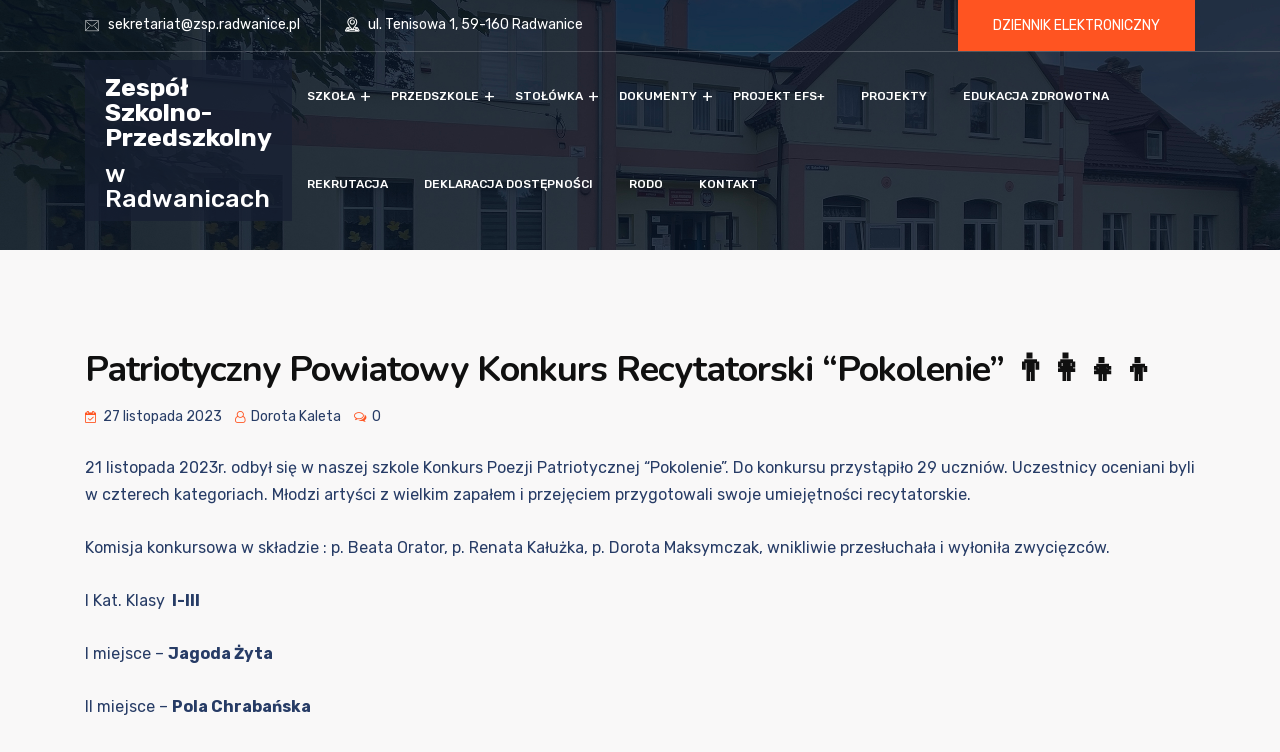

--- FILE ---
content_type: text/html; charset=UTF-8
request_url: https://zsp.radwanice.pl/zesp/patriotyczny-powiatowy-konkurs-recytatorski-pokolenie-%f0%9f%91%a8%f0%9f%91%a9%f0%9f%91%a7%f0%9f%91%a6/
body_size: 22033
content:
<!DOCTYPE html>
<html lang="pl-PL">
<head>
<meta charset="UTF-8">
<meta name="viewport" content="width=device-width, initial-scale=1">
<link rel="profile" href="//gmpg.org/xfn/11">
<script type="text/javascript" id="lpData">
/* <![CDATA[ */
var lpData = {"site_url":"https:\/\/zsp.radwanice.pl","user_id":"0","theme":"educavo-child","lp_rest_url":"https:\/\/zsp.radwanice.pl\/wp-json\/","nonce":"0b36bb86dd","is_course_archive":"","courses_url":"","urlParams":[]};
/* ]]> */
</script>
		<style id="learn-press-custom-css">
			:root {
				--lp-cotainer-max-with: 1290px;
				--lp-cotainer-padding: 2rem;
				--lp-primary-color: #ffb606;
				--lp-secondary-color: #442e66;
			}
		</style>
		<title>Patriotyczny Powiatowy Konkurs Recytatorski &#8220;Pokolenie&#8221; 👨‍👩‍👧‍👦 &#8211; Zespół Szkolno-Przedszkolny</title>
<meta name='robots' content='max-image-preview:large' />
<link rel='dns-prefetch' href='//fonts.googleapis.com' />
<link rel="alternate" type="application/rss+xml" title="Zespół Szkolno-Przedszkolny &raquo; Kanał z wpisami" href="https://zsp.radwanice.pl/feed/" />
<link rel="alternate" type="application/rss+xml" title="Zespół Szkolno-Przedszkolny &raquo; Kanał z komentarzami" href="https://zsp.radwanice.pl/comments/feed/" />
<link rel="alternate" title="oEmbed (JSON)" type="application/json+oembed" href="https://zsp.radwanice.pl/wp-json/oembed/1.0/embed?url=https%3A%2F%2Fzsp.radwanice.pl%2Fzesp%2Fpatriotyczny-powiatowy-konkurs-recytatorski-pokolenie-%25f0%259f%2591%25a8%25f0%259f%2591%25a9%25f0%259f%2591%25a7%25f0%259f%2591%25a6%2F" />
<link rel="alternate" title="oEmbed (XML)" type="text/xml+oembed" href="https://zsp.radwanice.pl/wp-json/oembed/1.0/embed?url=https%3A%2F%2Fzsp.radwanice.pl%2Fzesp%2Fpatriotyczny-powiatowy-konkurs-recytatorski-pokolenie-%25f0%259f%2591%25a8%25f0%259f%2591%25a9%25f0%259f%2591%25a7%25f0%259f%2591%25a6%2F&#038;format=xml" />
<style id='wp-img-auto-sizes-contain-inline-css' type='text/css'>
img:is([sizes=auto i],[sizes^="auto," i]){contain-intrinsic-size:3000px 1500px}
/*# sourceURL=wp-img-auto-sizes-contain-inline-css */
</style>
<style id='wp-emoji-styles-inline-css' type='text/css'>

	img.wp-smiley, img.emoji {
		display: inline !important;
		border: none !important;
		box-shadow: none !important;
		height: 1em !important;
		width: 1em !important;
		margin: 0 0.07em !important;
		vertical-align: -0.1em !important;
		background: none !important;
		padding: 0 !important;
	}
/*# sourceURL=wp-emoji-styles-inline-css */
</style>
<link rel='stylesheet' id='wp-block-library-css' href='https://zsp.radwanice.pl/wp-includes/css/dist/block-library/style.min.css?ver=6.9' type='text/css' media='all' />
<style id='wp-block-paragraph-inline-css' type='text/css'>
.is-small-text{font-size:.875em}.is-regular-text{font-size:1em}.is-large-text{font-size:2.25em}.is-larger-text{font-size:3em}.has-drop-cap:not(:focus):first-letter{float:left;font-size:8.4em;font-style:normal;font-weight:100;line-height:.68;margin:.05em .1em 0 0;text-transform:uppercase}body.rtl .has-drop-cap:not(:focus):first-letter{float:none;margin-left:.1em}p.has-drop-cap.has-background{overflow:hidden}:root :where(p.has-background){padding:1.25em 2.375em}:where(p.has-text-color:not(.has-link-color)) a{color:inherit}p.has-text-align-left[style*="writing-mode:vertical-lr"],p.has-text-align-right[style*="writing-mode:vertical-rl"]{rotate:180deg}
/*# sourceURL=https://zsp.radwanice.pl/wp-includes/blocks/paragraph/style.min.css */
</style>
<style id='global-styles-inline-css' type='text/css'>
:root{--wp--preset--aspect-ratio--square: 1;--wp--preset--aspect-ratio--4-3: 4/3;--wp--preset--aspect-ratio--3-4: 3/4;--wp--preset--aspect-ratio--3-2: 3/2;--wp--preset--aspect-ratio--2-3: 2/3;--wp--preset--aspect-ratio--16-9: 16/9;--wp--preset--aspect-ratio--9-16: 9/16;--wp--preset--color--black: #000000;--wp--preset--color--cyan-bluish-gray: #abb8c3;--wp--preset--color--white: #ffffff;--wp--preset--color--pale-pink: #f78da7;--wp--preset--color--vivid-red: #cf2e2e;--wp--preset--color--luminous-vivid-orange: #ff6900;--wp--preset--color--luminous-vivid-amber: #fcb900;--wp--preset--color--light-green-cyan: #7bdcb5;--wp--preset--color--vivid-green-cyan: #00d084;--wp--preset--color--pale-cyan-blue: #8ed1fc;--wp--preset--color--vivid-cyan-blue: #0693e3;--wp--preset--color--vivid-purple: #9b51e0;--wp--preset--gradient--vivid-cyan-blue-to-vivid-purple: linear-gradient(135deg,rgb(6,147,227) 0%,rgb(155,81,224) 100%);--wp--preset--gradient--light-green-cyan-to-vivid-green-cyan: linear-gradient(135deg,rgb(122,220,180) 0%,rgb(0,208,130) 100%);--wp--preset--gradient--luminous-vivid-amber-to-luminous-vivid-orange: linear-gradient(135deg,rgb(252,185,0) 0%,rgb(255,105,0) 100%);--wp--preset--gradient--luminous-vivid-orange-to-vivid-red: linear-gradient(135deg,rgb(255,105,0) 0%,rgb(207,46,46) 100%);--wp--preset--gradient--very-light-gray-to-cyan-bluish-gray: linear-gradient(135deg,rgb(238,238,238) 0%,rgb(169,184,195) 100%);--wp--preset--gradient--cool-to-warm-spectrum: linear-gradient(135deg,rgb(74,234,220) 0%,rgb(151,120,209) 20%,rgb(207,42,186) 40%,rgb(238,44,130) 60%,rgb(251,105,98) 80%,rgb(254,248,76) 100%);--wp--preset--gradient--blush-light-purple: linear-gradient(135deg,rgb(255,206,236) 0%,rgb(152,150,240) 100%);--wp--preset--gradient--blush-bordeaux: linear-gradient(135deg,rgb(254,205,165) 0%,rgb(254,45,45) 50%,rgb(107,0,62) 100%);--wp--preset--gradient--luminous-dusk: linear-gradient(135deg,rgb(255,203,112) 0%,rgb(199,81,192) 50%,rgb(65,88,208) 100%);--wp--preset--gradient--pale-ocean: linear-gradient(135deg,rgb(255,245,203) 0%,rgb(182,227,212) 50%,rgb(51,167,181) 100%);--wp--preset--gradient--electric-grass: linear-gradient(135deg,rgb(202,248,128) 0%,rgb(113,206,126) 100%);--wp--preset--gradient--midnight: linear-gradient(135deg,rgb(2,3,129) 0%,rgb(40,116,252) 100%);--wp--preset--font-size--small: 13px;--wp--preset--font-size--medium: 20px;--wp--preset--font-size--large: 36px;--wp--preset--font-size--x-large: 42px;--wp--preset--spacing--20: 0.44rem;--wp--preset--spacing--30: 0.67rem;--wp--preset--spacing--40: 1rem;--wp--preset--spacing--50: 1.5rem;--wp--preset--spacing--60: 2.25rem;--wp--preset--spacing--70: 3.38rem;--wp--preset--spacing--80: 5.06rem;--wp--preset--shadow--natural: 6px 6px 9px rgba(0, 0, 0, 0.2);--wp--preset--shadow--deep: 12px 12px 50px rgba(0, 0, 0, 0.4);--wp--preset--shadow--sharp: 6px 6px 0px rgba(0, 0, 0, 0.2);--wp--preset--shadow--outlined: 6px 6px 0px -3px rgb(255, 255, 255), 6px 6px rgb(0, 0, 0);--wp--preset--shadow--crisp: 6px 6px 0px rgb(0, 0, 0);}:where(.is-layout-flex){gap: 0.5em;}:where(.is-layout-grid){gap: 0.5em;}body .is-layout-flex{display: flex;}.is-layout-flex{flex-wrap: wrap;align-items: center;}.is-layout-flex > :is(*, div){margin: 0;}body .is-layout-grid{display: grid;}.is-layout-grid > :is(*, div){margin: 0;}:where(.wp-block-columns.is-layout-flex){gap: 2em;}:where(.wp-block-columns.is-layout-grid){gap: 2em;}:where(.wp-block-post-template.is-layout-flex){gap: 1.25em;}:where(.wp-block-post-template.is-layout-grid){gap: 1.25em;}.has-black-color{color: var(--wp--preset--color--black) !important;}.has-cyan-bluish-gray-color{color: var(--wp--preset--color--cyan-bluish-gray) !important;}.has-white-color{color: var(--wp--preset--color--white) !important;}.has-pale-pink-color{color: var(--wp--preset--color--pale-pink) !important;}.has-vivid-red-color{color: var(--wp--preset--color--vivid-red) !important;}.has-luminous-vivid-orange-color{color: var(--wp--preset--color--luminous-vivid-orange) !important;}.has-luminous-vivid-amber-color{color: var(--wp--preset--color--luminous-vivid-amber) !important;}.has-light-green-cyan-color{color: var(--wp--preset--color--light-green-cyan) !important;}.has-vivid-green-cyan-color{color: var(--wp--preset--color--vivid-green-cyan) !important;}.has-pale-cyan-blue-color{color: var(--wp--preset--color--pale-cyan-blue) !important;}.has-vivid-cyan-blue-color{color: var(--wp--preset--color--vivid-cyan-blue) !important;}.has-vivid-purple-color{color: var(--wp--preset--color--vivid-purple) !important;}.has-black-background-color{background-color: var(--wp--preset--color--black) !important;}.has-cyan-bluish-gray-background-color{background-color: var(--wp--preset--color--cyan-bluish-gray) !important;}.has-white-background-color{background-color: var(--wp--preset--color--white) !important;}.has-pale-pink-background-color{background-color: var(--wp--preset--color--pale-pink) !important;}.has-vivid-red-background-color{background-color: var(--wp--preset--color--vivid-red) !important;}.has-luminous-vivid-orange-background-color{background-color: var(--wp--preset--color--luminous-vivid-orange) !important;}.has-luminous-vivid-amber-background-color{background-color: var(--wp--preset--color--luminous-vivid-amber) !important;}.has-light-green-cyan-background-color{background-color: var(--wp--preset--color--light-green-cyan) !important;}.has-vivid-green-cyan-background-color{background-color: var(--wp--preset--color--vivid-green-cyan) !important;}.has-pale-cyan-blue-background-color{background-color: var(--wp--preset--color--pale-cyan-blue) !important;}.has-vivid-cyan-blue-background-color{background-color: var(--wp--preset--color--vivid-cyan-blue) !important;}.has-vivid-purple-background-color{background-color: var(--wp--preset--color--vivid-purple) !important;}.has-black-border-color{border-color: var(--wp--preset--color--black) !important;}.has-cyan-bluish-gray-border-color{border-color: var(--wp--preset--color--cyan-bluish-gray) !important;}.has-white-border-color{border-color: var(--wp--preset--color--white) !important;}.has-pale-pink-border-color{border-color: var(--wp--preset--color--pale-pink) !important;}.has-vivid-red-border-color{border-color: var(--wp--preset--color--vivid-red) !important;}.has-luminous-vivid-orange-border-color{border-color: var(--wp--preset--color--luminous-vivid-orange) !important;}.has-luminous-vivid-amber-border-color{border-color: var(--wp--preset--color--luminous-vivid-amber) !important;}.has-light-green-cyan-border-color{border-color: var(--wp--preset--color--light-green-cyan) !important;}.has-vivid-green-cyan-border-color{border-color: var(--wp--preset--color--vivid-green-cyan) !important;}.has-pale-cyan-blue-border-color{border-color: var(--wp--preset--color--pale-cyan-blue) !important;}.has-vivid-cyan-blue-border-color{border-color: var(--wp--preset--color--vivid-cyan-blue) !important;}.has-vivid-purple-border-color{border-color: var(--wp--preset--color--vivid-purple) !important;}.has-vivid-cyan-blue-to-vivid-purple-gradient-background{background: var(--wp--preset--gradient--vivid-cyan-blue-to-vivid-purple) !important;}.has-light-green-cyan-to-vivid-green-cyan-gradient-background{background: var(--wp--preset--gradient--light-green-cyan-to-vivid-green-cyan) !important;}.has-luminous-vivid-amber-to-luminous-vivid-orange-gradient-background{background: var(--wp--preset--gradient--luminous-vivid-amber-to-luminous-vivid-orange) !important;}.has-luminous-vivid-orange-to-vivid-red-gradient-background{background: var(--wp--preset--gradient--luminous-vivid-orange-to-vivid-red) !important;}.has-very-light-gray-to-cyan-bluish-gray-gradient-background{background: var(--wp--preset--gradient--very-light-gray-to-cyan-bluish-gray) !important;}.has-cool-to-warm-spectrum-gradient-background{background: var(--wp--preset--gradient--cool-to-warm-spectrum) !important;}.has-blush-light-purple-gradient-background{background: var(--wp--preset--gradient--blush-light-purple) !important;}.has-blush-bordeaux-gradient-background{background: var(--wp--preset--gradient--blush-bordeaux) !important;}.has-luminous-dusk-gradient-background{background: var(--wp--preset--gradient--luminous-dusk) !important;}.has-pale-ocean-gradient-background{background: var(--wp--preset--gradient--pale-ocean) !important;}.has-electric-grass-gradient-background{background: var(--wp--preset--gradient--electric-grass) !important;}.has-midnight-gradient-background{background: var(--wp--preset--gradient--midnight) !important;}.has-small-font-size{font-size: var(--wp--preset--font-size--small) !important;}.has-medium-font-size{font-size: var(--wp--preset--font-size--medium) !important;}.has-large-font-size{font-size: var(--wp--preset--font-size--large) !important;}.has-x-large-font-size{font-size: var(--wp--preset--font-size--x-large) !important;}
/*# sourceURL=global-styles-inline-css */
</style>

<style id='classic-theme-styles-inline-css' type='text/css'>
/*! This file is auto-generated */
.wp-block-button__link{color:#fff;background-color:#32373c;border-radius:9999px;box-shadow:none;text-decoration:none;padding:calc(.667em + 2px) calc(1.333em + 2px);font-size:1.125em}.wp-block-file__button{background:#32373c;color:#fff;text-decoration:none}
/*# sourceURL=/wp-includes/css/classic-themes.min.css */
</style>
<link rel='stylesheet' id='redux-extendify-styles-css' href='https://zsp.radwanice.pl/wp-content/plugins/redux-framework/redux-core/assets/css/extendify-utilities.css?ver=4.4.11' type='text/css' media='all' />
<link rel='stylesheet' id='contact-form-7-css' href='https://zsp.radwanice.pl/wp-content/plugins/contact-form-7/includes/css/styles.css?ver=5.8.6' type='text/css' media='all' />
<link rel='stylesheet' id='dashicons-css' href='https://zsp.radwanice.pl/wp-includes/css/dashicons.min.css?ver=6.9' type='text/css' media='all' />
<link rel='stylesheet' id='megamenu-genericons-css' href='https://zsp.radwanice.pl/wp-content/plugins/megamenu-pro/icons/genericons/genericons/genericons.css?ver=1.8.1' type='text/css' media='all' />
<link rel='stylesheet' id='megamenu-fontawesome-css' href='https://zsp.radwanice.pl/wp-content/plugins/megamenu-pro/icons/fontawesome/css/font-awesome.min.css?ver=1.8.1' type='text/css' media='all' />
<link rel='stylesheet' id='megamenu-fontawesome5-css' href='https://zsp.radwanice.pl/wp-content/plugins/megamenu-pro/icons/fontawesome5/css/all.min.css?ver=1.8.1' type='text/css' media='all' />
<link rel='stylesheet' id='NextGEN-css' href='https://zsp.radwanice.pl/wp-content/plugins/nextcellent-gallery-nextgen-legacy/css/nggallery.css?ver=1.0.0' type='text/css' media='screen' />
<link rel='stylesheet' id='NextCellent-Framework-css' href='https://zsp.radwanice.pl/wp-content/plugins/nextcellent-gallery-nextgen-legacy/css/framework-min.css?ver=1.0.1' type='text/css' media='screen' />
<link rel='stylesheet' id='shutter-css' href='https://zsp.radwanice.pl/wp-content/plugins/nextcellent-gallery-nextgen-legacy/shutter/shutter-reloaded.css?ver=1.3.4' type='text/css' media='screen' />
<link rel='stylesheet' id='bootstrap-css' href='https://zsp.radwanice.pl/wp-content/plugins/rselements/assets/css/bootstrap.min.css?ver=6.9' type='text/css' media='all' />
<link rel='stylesheet' id='magnific-popup-css' href='https://zsp.radwanice.pl/wp-content/plugins/rselements/assets/css/magnific-popup.css?ver=6.9' type='text/css' media='all' />
<link rel='stylesheet' id='font-awesome-latest-css' href='https://zsp.radwanice.pl/wp-content/plugins/rselements/assets/css/fontawesome.css?ver=6.9' type='text/css' media='all' />
<link rel='stylesheet' id='slick-css' href='https://zsp.radwanice.pl/wp-content/plugins/rselements/assets/css/slick.css?ver=6.9' type='text/css' media='all' />
<link rel='stylesheet' id='slick-theme-css' href='https://zsp.radwanice.pl/wp-content/plugins/rselements/assets/css/slick-theme.css?ver=6.9' type='text/css' media='all' />
<link rel='stylesheet' id='brands-css' href='https://zsp.radwanice.pl/wp-content/plugins/rselements/assets/css/brands.css?ver=6.9' type='text/css' media='all' />
<link rel='stylesheet' id='solid-css' href='https://zsp.radwanice.pl/wp-content/plugins/rselements/assets/css/solid.css?ver=6.9' type='text/css' media='all' />
<link rel='stylesheet' id='rsaddons-floaticon-css' href='https://zsp.radwanice.pl/wp-content/plugins/rselements/assets/fonts/flaticon.css?ver=6.9' type='text/css' media='all' />
<link rel='stylesheet' id='headding-title-css' href='https://zsp.radwanice.pl/wp-content/plugins/rselements/assets/css/headding-title.css?ver=6.9' type='text/css' media='all' />
<link rel='stylesheet' id='ddbeforeandafter-css' href='https://zsp.radwanice.pl/wp-content/plugins/rselements/assets/css/ddbeforeandafter.css?ver=6.9' type='text/css' media='all' />
<link rel='stylesheet' id='boostrap-css' href='https://zsp.radwanice.pl/wp-content/themes/educavo/assets/css/bootstrap.min.css?ver=6.9' type='text/css' media='all' />
<link rel='stylesheet' id='font-awesome-all-css' href='https://zsp.radwanice.pl/wp-content/themes/educavo/assets/css/font-awesome.min.all.css?ver=6.9' type='text/css' media='all' />
<link rel='stylesheet' id='font-awesome-css' href='https://zsp.radwanice.pl/wp-content/plugins/elementor/assets/lib/font-awesome/css/font-awesome.min.css?ver=4.7.0' type='text/css' media='all' />
<link rel='stylesheet' id='flaticon-css' href='https://zsp.radwanice.pl/wp-content/themes/educavo/assets/css/flaticon.css?ver=6.9' type='text/css' media='all' />
<link rel='stylesheet' id='animate-css' href='https://zsp.radwanice.pl/wp-content/themes/educavo/assets/css/animate.css?ver=6.9' type='text/css' media='all' />
<link rel='stylesheet' id='owl-carousel-css' href='https://zsp.radwanice.pl/wp-content/themes/educavo/assets/css/owl.carousel.css?ver=6.9' type='text/css' media='all' />
<link rel='stylesheet' id='educavo-style-default-css' href='https://zsp.radwanice.pl/wp-content/themes/educavo/assets/css/default.css?ver=6.9' type='text/css' media='all' />
<link rel='stylesheet' id='educavo-style-custom-css' href='https://zsp.radwanice.pl/wp-content/themes/educavo/assets/css/custom.css?ver=6.9' type='text/css' media='all' />
<link rel='stylesheet' id='educavo-gutenberg-custom-css' href='https://zsp.radwanice.pl/wp-content/themes/educavo/assets/css/gutenberg-custom.css?ver=6.9' type='text/css' media='all' />
<link rel='stylesheet' id='educavo-style-responsive-css' href='https://zsp.radwanice.pl/wp-content/themes/educavo/assets/css/responsive.css?ver=6.9' type='text/css' media='all' />
<link rel='stylesheet' id='educavo-style-css' href='https://zsp.radwanice.pl/wp-content/themes/educavo-child/style.css?ver=6.9' type='text/css' media='all' />
<link rel='stylesheet' id='studio-fonts-css' href='//fonts.googleapis.com/css?family=Rubik%3A300%2C400%2C500%2C600%2C700%2C900%7CNunito%3A300%2C400%2C500%2C600%2C700%2C900&#038;ver=1.0.0' type='text/css' media='all' />
<link rel='stylesheet' id='childstyle-css' href='https://zsp.radwanice.pl/wp-content/themes/educavo/style.css?ver=6.9' type='text/css' media='all' />
<link rel='stylesheet' id='learnpress-widgets-css' href='https://zsp.radwanice.pl/wp-content/plugins/learnpress/assets/css/widgets.min.css?ver=4.2.5.9' type='text/css' media='all' />
<script type="text/javascript" src="https://zsp.radwanice.pl/wp-includes/js/jquery/jquery.min.js?ver=3.7.1" id="jquery-core-js"></script>
<script type="text/javascript" src="https://zsp.radwanice.pl/wp-includes/js/jquery/jquery-migrate.min.js?ver=3.4.1" id="jquery-migrate-js"></script>
<script type="text/javascript" id="shutter-js-extra">
/* <![CDATA[ */
var shutterSettings = {"msgLoading":"L O A D I N G","msgClose":"Click to Close","imageCount":"1"};
//# sourceURL=shutter-js-extra
/* ]]> */
</script>
<script type="text/javascript" src="https://zsp.radwanice.pl/wp-content/plugins/nextcellent-gallery-nextgen-legacy/shutter/shutter-reloaded.js?ver=1.3.3" id="shutter-js"></script>
<script type="text/javascript" src="https://zsp.radwanice.pl/wp-content/plugins/nextcellent-gallery-nextgen-legacy/js/owl.carousel.min.js?ver=2" id="owl-js"></script>
<script type="text/javascript" src="https://zsp.radwanice.pl/wp-content/plugins/learnpress/assets/js/dist/loadAJAX.min.js?ver=4.2.5.9" id="lp-load-ajax-js" async="async" data-wp-strategy="async"></script>
<link rel="https://api.w.org/" href="https://zsp.radwanice.pl/wp-json/" /><link rel="alternate" title="JSON" type="application/json" href="https://zsp.radwanice.pl/wp-json/wp/v2/posts/18354" /><link rel="EditURI" type="application/rsd+xml" title="RSD" href="https://zsp.radwanice.pl/xmlrpc.php?rsd" />
<meta name="generator" content="WordPress 6.9" />
<link rel="canonical" href="https://zsp.radwanice.pl/zesp/patriotyczny-powiatowy-konkurs-recytatorski-pokolenie-%f0%9f%91%a8%f0%9f%91%a9%f0%9f%91%a7%f0%9f%91%a6/" />
<link rel='shortlink' href='https://zsp.radwanice.pl/?p=18354' />
<meta name="generator" content="Redux 4.4.11" /><!-- <meta name="NextGEN" version="1.9.35" /> -->
<meta name="generator" content="Elementor 3.18.3; features: e_dom_optimization, e_optimized_assets_loading, e_optimized_css_loading, additional_custom_breakpoints, block_editor_assets_optimize, e_image_loading_optimization; settings: css_print_method-internal, google_font-enabled, font_display-auto">
<meta name="generator" content="Powered by Slider Revolution 6.5.4 - responsive, Mobile-Friendly Slider Plugin for WordPress with comfortable drag and drop interface." />
<script type="text/javascript">function setREVStartSize(e){
			//window.requestAnimationFrame(function() {				 
				window.RSIW = window.RSIW===undefined ? window.innerWidth : window.RSIW;	
				window.RSIH = window.RSIH===undefined ? window.innerHeight : window.RSIH;	
				try {								
					var pw = document.getElementById(e.c).parentNode.offsetWidth,
						newh;
					pw = pw===0 || isNaN(pw) ? window.RSIW : pw;
					e.tabw = e.tabw===undefined ? 0 : parseInt(e.tabw);
					e.thumbw = e.thumbw===undefined ? 0 : parseInt(e.thumbw);
					e.tabh = e.tabh===undefined ? 0 : parseInt(e.tabh);
					e.thumbh = e.thumbh===undefined ? 0 : parseInt(e.thumbh);
					e.tabhide = e.tabhide===undefined ? 0 : parseInt(e.tabhide);
					e.thumbhide = e.thumbhide===undefined ? 0 : parseInt(e.thumbhide);
					e.mh = e.mh===undefined || e.mh=="" || e.mh==="auto" ? 0 : parseInt(e.mh,0);		
					if(e.layout==="fullscreen" || e.l==="fullscreen") 						
						newh = Math.max(e.mh,window.RSIH);					
					else{					
						e.gw = Array.isArray(e.gw) ? e.gw : [e.gw];
						for (var i in e.rl) if (e.gw[i]===undefined || e.gw[i]===0) e.gw[i] = e.gw[i-1];					
						e.gh = e.el===undefined || e.el==="" || (Array.isArray(e.el) && e.el.length==0)? e.gh : e.el;
						e.gh = Array.isArray(e.gh) ? e.gh : [e.gh];
						for (var i in e.rl) if (e.gh[i]===undefined || e.gh[i]===0) e.gh[i] = e.gh[i-1];
											
						var nl = new Array(e.rl.length),
							ix = 0,						
							sl;					
						e.tabw = e.tabhide>=pw ? 0 : e.tabw;
						e.thumbw = e.thumbhide>=pw ? 0 : e.thumbw;
						e.tabh = e.tabhide>=pw ? 0 : e.tabh;
						e.thumbh = e.thumbhide>=pw ? 0 : e.thumbh;					
						for (var i in e.rl) nl[i] = e.rl[i]<window.RSIW ? 0 : e.rl[i];
						sl = nl[0];									
						for (var i in nl) if (sl>nl[i] && nl[i]>0) { sl = nl[i]; ix=i;}															
						var m = pw>(e.gw[ix]+e.tabw+e.thumbw) ? 1 : (pw-(e.tabw+e.thumbw)) / (e.gw[ix]);					
						newh =  (e.gh[ix] * m) + (e.tabh + e.thumbh);
					}
					var el = document.getElementById(e.c);
					if (el!==null && el) el.style.height = newh+"px";					
					el = document.getElementById(e.c+"_wrapper");
					if (el!==null && el) el.style.height = newh+"px";
				} catch(e){
					console.log("Failure at Presize of Slider:" + e)
				}					   
			//});
		  };</script>
		<style type="text/css" id="wp-custom-css">
			.menu-area .navbar ul {
    margin-left: 15px;
}		</style>
		<!-- Typography -->

<style>
	

	
	body{
		background:#FFFFFF;
		color:#273C66 !important;
		 
	    font-size: 16px !important;
	}

			body.single-teams{
			background:#FFFFFF;
		}
	

	h1{
		 color:#101010;				font-size:45px;
				
					line-height:56px;
				
	}

	h2{
		color:#101010;
		 
		font-size:36px;
				
					line-height:40px			}

	h3{
		color:#101010 ;
		 
		font-size:28px;
				
					line-height:32px;
			}

	h4{
		color:#101010;
				font-size:20px;
				
					line-height:28px;
				
	}

	h5{
		color:#101010;
				font-size:20px;
				
					line-height:28px;
			}

	h6{
		color:#101010 ;
				font-size:18px;
				
					line-height:20px;
			}

	.menu-area .navbar ul li > a,
	.sidenav .widget_nav_menu ul li a{
						font-size:15px;
	}

	#rs-header .toolbar-area .toolbar-contact ul.rs-contact-info li,
	#rs-header .toolbar-area .toolbar-contact ul.rs-contact-info li a, 
	#rs-header .toolbar-area .toolbar-contact ul li a,
	#rs-header .toolbar-area .toolbar-contact ul li, #rs-header .toolbar-area{
		color:#FFFFFF;
	}


				#rs-header.header-transparent .toolbar-area .toolbar-contact ul.rs-contact-info li,
			#rs-header.header-transparent .toolbar-area .toolbar-contact ul.rs-contact-info li i,
			#rs-header.header-transparent .toolbar-area .toolbar-contact ul.rs-contact-info li a,
			#rs-header.header-style-4 .btn_quote .toolbar-sl-share ul li a
			{
				color: #FFFFFF			}
		
		

	
				#rs-footer{
			background-repeat:no-repeat !important;
		}
      

				#rs-footer{
			background-size:cover !important;
		}
    
				.rs-newsletter .newsletter-wrap{
			background:#171F32;
		}
    
	

				.tops-btn .quote-buttons{
			background:#FF5421;
		}
    
				.tops-btn .quote-buttons{
			color:#FFFFFF;
		}
    
				.toolbar-area .toolbar-contact i, 
			.toolbar-area .opening i, 
			.toolbar-area .opening i:before, 
			.toolbar-area .toolbar-contact i:before{
			color:#FFFFFF;
		}
    				.toolbar-area .toolbar-sl-share i, 
			.toolbar-area .toolbar-sl-share i:before{
			color:#FFFFFF;
		}
    	

    			.toolbar-area .toolbar-sl-share i:hover, .toolbar-area .toolbar-sl-share a:hover i:before{
			color:#FF5421;
		}
    
    
    	
    	.menu-area .navbar ul li ul.sub-menu{
    		border-color:#FF5421;
    	}
    
    	
    	header#rs-header.header-style-4 .sidebarmenu-area{
    		background:#FFFFFF;
    	}
        	
    	.menu-wrap-off .inner-offcan .nav-link-container .close-button{
    		background:#FF5421;
    	}
    
	

	#rs-header .toolbar-area .toolbar-contact ul.rs-contact-info li a,
	#rs-header .toolbar-area .toolbar-contact ul li a,
	#rs-header .toolbar-area .tops-btn .btn_login a,
	#rs-header .toolbar-area .toolbar-contact ul li i,
	#rs-header .toolbar-area .toolbar-sl-share ul li a i{
		color:#FFFFFF;
	}

	#rs-header .toolbar-area .toolbar-contact ul.rs-contact-info li a:hover,
	#rs-header .toolbar-area .toolbar-sl-share ul li a.quote-buttons:hover,
	#rs-header .toolbar-area .toolbar-sl-share ul li a.quote-buttons:before,
	#rs-header .toolbar-area .toolbar-contact ul li a:hover,
	#rs-header .toolbar-area .tops-btn .btn_login a:hover, 
	#rs-header .toolbar-area .toolbar-sl-share ul li a i:hover{
		color:#FF5421;
	}
	#rs-header .toolbar-area{
		background:#273C66;
	}

	
	.mobile-menu-container div ul > li.current_page_parent > a,
	#rs-header.header-transparent .menu-area .navbar ul li.current-menu-ancestor a, 
	#rs-header.header-transparent .menu-area .navbar ul li.current_page_item a,
	.menu-area .navbar ul.menu > li.current_page_item > a,
	.menu-area .navbar ul li.current-menu-ancestor a, .menu-area .navbar ul li.current_page_item a,
	.menu-area .navbar ul li ul.sub-menu > li.menu-item-has-children > a:before
	{
		color: #FF5421;
	}

	
	
	.menu-area .navbar ul > li.menu-item-has-children.hover-minimize > a:after{
		background: #FF5421 !important;
	}	

	.menu-area .navbar ul > li.menu-item-has-children.hover-minimize:hover > a:after{
		background: #FF5421 !important;
	}

	.menu-area .navbar ul li:hover a:before{
		color: #FF5421;
	}

	.menu-area .navbar ul li:hover > a,	
	.mobile-menu-container div ul li a:hover,	
	#rs-header.header-style5 .header-inner.menu-sticky.sticky .menu-area .navbar ul li:hover > a,
	#rs-header.header-style-4 .menu-area .menu li:hover > a,
	#rs-header .sticky_search:hover i::before,	
	#rs-header.header-style-4 .header-inner .menu-area .navbar ul li:hover a,
	#rs-header.header-style-4 .menu-area .navbar ul li:hover a:before,
	.menu-cart-area i:hover,
	#rs-header.header-style1 .category-menu .menu li:hover:after,
	#rs-header.header1.header-style1 .menu-area .navbar ul li:hover a,
	#rs-header.header-style-3.header-style-2 .sticky-wrapper .menu-area .navbar ul li:hover > a
	{
		color: #FF5421;
	}

	.nav-link-container .nav-menu-link:hover span,
	.single-header.header1.header-style1 .menu-area .navbar ul > li.menu-item-has-children.hover-minimize:hover > a::after{
		background: #FF5421;
	}

	.menu-area .navbar ul li a,	
	#rs-header .sticky_search i::before,
	.menu-cart-area i,
	#rs-header.header1.header-style1 .sticky_search i::before,
	#rs-header.header1.header-style1 .menu-area .navbar ul li a,
	body #rs-header.header-style-4.header-style7 .category-menu .menu li::after,
	body #rs-header.header-style-4.header-style6 .category-menu .menu li::after,
	#rs-header.header-style1.header1 .btn_apply a,	
	#rs-header.header-style1 .category-menu .menu li::after, 
	#rs-header.header-style-4 .category-menu .menu li::after,
	.menu-cart-area i, #rs-header.header-transparent .menu-area.dark .menu-cart-area i
	{
		color: #171F32; 
	}

	.nav-link-container .nav-menu-link span,
	#rs-header.header1.header-style1 .nav-link-container .nav-menu-link span, 
	#rs-header.header1.header-style1 .nav-link-container .nav-menu-link span{
		background: #171F32; 
	}

	#rs-header.header-transparent .menu-area.dark .navbar ul.menu > li.current_page_item > a::before, 
	#rs-header.header-transparent .menu-area.dark .navbar ul.menu > li.current_page_item > a::after, 
	#rs-header.header-transparent .menu-area.dark .navbar ul.menu > li > a::before,
	#rs-header.header-transparent .menu-area.dark .navbar ul.menu > li > a::after,
	#rs-header.header-transparent .menu-area.dark .navbar ul.menu > li > a,	
	#rs-header.header-transparent .menu-area.dark .menu-responsive .sidebarmenu-search .sticky_search .fa
	{
		color: #171F32 !important;
	}



			#rs-header.header-transparent .menu-area .navbar ul li a, 
		#rs-header.header-transparent .menu-cart-area i,		
		#rs-header.header-style5 .sticky_search i::before,
		#rs-header.header-style1.header-style3 .sticky_search i:before,		
		#rs-header.header-transparent .menu-responsive .sidebarmenu-search .sticky_search,
		#rs-header.header-transparent .menu-responsive .sidebarmenu-search .sticky_search .fa,
		#rs-header.header-transparent .menu-area.dark .navbar ul > li > a,
		#rs-header.header-transparent .menu-area .navbar ul li:hover > a{
			color:#FFFFFF 
	}
	
			.header-style5 .nav-link-container .nav-menu-link span{
			background:#FFFFFF 
		}
	
			#rs-header.header-style5 .header-inner .menu-area .navbar ul > li > a,
		#rs-header.header-style-4 .category-menu .menu li::after,
		.header-style1.header-style3 .menu-area .navbar ul li a,
		#rs-header.header-style5 .menu-cart-area > a,
		.user-icons a,
		.header-style1.header-style3 .menu-cart-area i,
		#rs-header.header-style5 .menu-responsive .sidebarmenu-search .sticky_search,
		#rs-header.header-style5 .menu-cart-area i{
			color:#FFFFFF 
		}
	

			#rs-header.header-style3 .menu-cart-area > a,
		.user-icons a,
		#rs-header.header-style5 .menu-cart-area > a{
			border-color:#FFFFFF 
		}
	
			#rs-header.header-style5 .menu-cart-area > a:hover,
		.user-icons a:hover{
			border-color:#FF5421 
		}
	

			#rs-header.header-style5 .header-inner .menu-area .navbar ul li:hover > a,	
		#rs-header.header-style1.header-style3 .sticky_search:hover i:before,
		.header-style1.header-style3 .menu-cart-area i:hover,
		.user-icons a:hover,
		#rs-header.header-style5 .sticky_search:hover i:before,
		#rs-header.header-style5 .menu-cart-area > a:hover,
		#rs-header.header-style5 .menu-cart-area > a:hover i:before,
		#rs-header.header-style5 .menu-cart-area i:hover,		
		.header-style1.header-style3 .menu-area .navbar ul li:hover a{
			color:#FF5421 
		}
	

			.header-style1.header-style3 .nav-link-container .nav-menu-link:hover span, 
		.header-style5 .nav-link-container .nav-menu-link:hover span,
		.single-header.header-style1.header-style3 .menu-area .navbar ul > li.menu-item-has-children.hover-minimize:hover > a::after,
		#rs-header.header-style5 .header-inner .menu-area .navbar ul > li.menu-item-has-children.hover-minimize:hover > a:after{
			background:#FF5421 !important;  
		}
	


			#rs-header.header-style5 .header-inner .menu-area .navbar ul > li.menu-item-has-children.hover-minimize > a:after{
			background:#FF5421 !important; 
		}
	


			.rs-footer .widget.widget_nav_menu ul li a::before, 
		.rs-footer .widget.widget_pages ul li a::before,
		.rs-footer .widget.widget_nav_menu ul li a::before, 
		.rs-footer .widget.widget_recent_comments ul li::before, 
		.rs-footer .widget.widget_pages ul li a::before, 
		.rs-footer .footer-top h3.footer-title::after,
		.rs-footer .widget.widget_archive ul li a::before, 
		.rs-footer .widget.widget_categories ul li a::before,
		.rs-footer .widget.widget_archive ul li a::before, 
		.rs-footer .widget.widget_categories ul li a::before{
			background:#FF5421; 
		}
	

	

	
			.rs-footer .fa-ul li i::before{
			color:#FF5421; 
		}
	
	

		#rs-header.header-style5 .menu-area .navbar ul > li.current-menu-ancestor > a, 
	#rs-header.header-style5 .header-inner .menu-area .navbar ul > li.current-menu-ancestor > a,
	#rs-header.header-style5 .header-inner.menu-sticky.sticky .menu-area .navbar ul > li.current-menu-ancestor > a{
			color:#FF5421 !important; 
		}
	

	 
		.header-style-4 .menu-cart-area span.icon-num,
		.header-style1.header-style3 .nav-link-container .nav-menu-link span, 
		.header-style5 .menu-cart-area span.icon-num
		{
			background: #FFFFFF;
		}
	
	
	

			#rs-header.header-transparent .menu-area.dark ul.offcanvas-icon .nav-link-container .nav-menu-link span{
			background:#FFFFFF 
		}
	
	

			.nav-link-container .nav-menu-link span,
		#rs-header.header-style-4 .nav-link-container .nav-menu-link span{
			background:#FFFFFF 
		}
		

			.menu-ofcn.off-open,
		.menu-wrap-off{
			background:#FFFFFF 
		}
		

			.menu-ofcn.off-open,
		.sidenav .fa-ul li a{
			color:#333333 
		}
			

			.menu-ofcn.off-open,
		.sidenav .widget .widget-title{
			color:#171F32 
		}
		

			.sidenav .widget-title:before{
			background:#171F32 
		}
		

			
		.sidenav .fa-ul li a, .sidenav ul.footer_social li a i{
			color:#333333 
		}
		

			
		.sidenav .fa-ul li a:hover, .sidenav ul.footer_social li a:hover i{
			color:#FF5421 
		}
		

	

			#rs-header.header-transparent .menu-area .navbar ul > li > a:hover,
		#rs-header.header-transparent .menu-area .navbar ul li:hover > a,
		#rs-header.header-transparent .menu-area.dark .navbar ul > li:hover > a{
			color:#FF5421 
		}
	



			.menu-area .navbar ul li .sub-menu li a,
		#rs-header .menu-area .navbar ul li.mega ul li a,
		#rs-header.header-transparent .menu-area .navbar ul li .sub-menu li.current-menu-ancestor > a,
		#rs-header.header-transparent .menu-area .navbar ul li.current-menu-ancestor li a{
			color:#171F32 !important;
		}
	
			.menu-area .navbar ul li ul.sub-menu li.current_page_item > a,
		.menu-area .navbar ul li .sub-menu li a:hover,
		#rs-header .menu-area .navbar ul li.mega ul > li > a:hover,
		.menu-area .navbar ul li ul.sub-menu li:hover > a,
		#rs-header.header-style5 .header-inner .menu-area .navbar ul li .sub-menu > li:hover > a,
		#rs-header.header-transparent .menu-area .navbar ul li .sub-menu li:hover > a,
		#rs-header .menu-area .navbar ul li.mega ul li a:hover,
		#rs-header .menu-area .navbar ul li.mega ul > li.current-menu-item > a,
		.menu-sticky.sticky .menu-area .navbar ul li ul li a:hover,
		#rs-header.header-transparent .menu-area .navbar ul li .sub-menu li.current-menu-ancestor > a, #rs-header.header-transparent .menu-area .navbar ul li .sub-menu li.current_page_item > a,
		#rs-header.header-transparent .menu-area .navbar ul li.current-menu-ancestor li a:hover{
			color:#FF5421 !important;
		}
	


			.menu-area .navbar ul li .sub-menu{
			background:#FFFFFF;
		}
	

			#rs-header .toolbar-area .toolbar-contact ul li,
		#rs-header .toolbar-area a,
		#rs-header .toolbar-area .toolbar-contact ul li i:before{
			font-size:14px;
		}
	
			.menu-area .navbar ul > li > a,
		#rs-header .menu-area .navbar ul > li.mega > ul > li > a{
			text-transform:uppercase;
		}
	
	
	

			.footer-bottom .copyright p{
			color:#e0e0e0;
		}
	

			.rs-footer, .rs-footer h3, .rs-footer a, 
		.rs-footer .fa-ul li a, 
		.rs-footer .widget.widget_nav_menu ul li a{
			font-size:15px;
		}
	
			.rs-footer h3, .rs-footer .footer-top h3.footer-title{
			font-size:20px;
		}
	
			.rs-footer a{
			font-size:15px;
		}
		

	
			.rs-footer .footer-top h3.footer-title
		{
			color:#FFFFFF;
		}
	
			.rs-footer a:hover, 
		.rs-footer .widget.widget_nav_menu ul li a:hover,
		.rs-footer .fa-ul li a:hover,
		.rs-footer .widget.widget_recent_comments ul li a:hover,
		.rs-footer .widget.widget_pages ul li a:hover, 
		.rs-footer .widget.widget_recent_comments ul li:hover, 
		.rs-footer .widget.widget_archive ul li a:hover, 
		.rs-footer .widget.widget_categories ul li a:hover,
		.rs-footer .widget a:hover{
			color:#FF5421;
		}
	
	

		
		ul.footer_social > li > a{
			color:#FFFFFF !important;
		}
	
		
		ul.footer_social > li > a:hover{
			color:#FF5421 !important;
		}
	
			.mc4wp-form-fields .newsletter-form button
		{
			background:#FF5421		}
	
			.mc4wp-form-fields .newsletter-form button:hover{
			background:#FF450C!important;
		}
		
			.mc4wp-form-fields .newsletter-form button{
			background:#FF5421;
		}
	
	
	
	
	
	.rs-footer .recent-post-widget .show-featured .post-desc i,	
	.rs-heading .title-inner .sub-text,
	.rs-services-default .services-wrap .services-item .services-icon i,	
	.rs-blog .blog-item .blog-slidermeta span.category a:hover,
	.btm-cate li a:hover,	
	.ps-navigation ul a:hover span,	
	.rs-portfolio-style5 .portfolio-item .portfolio-content a,
	.rs-services1.services-left.border_style .services-wrap .services-item .services-icon i:hover,
	.rs-services1.services-right .services-wrap .services-item .services-icon i:hover,
	.rs-galleys .galley-img .zoom-icon:hover,
	#about-history-tabs ul.tabs-list_content li:before,
	#rs-header.header-style-3 .header-inner .logo-section .toolbar-contact-style4 ul li i,
	#sidebar-services .widget.widget_nav_menu ul li.current-menu-item a,
	#sidebar-services .widget.widget_nav_menu ul li a:hover,
	.single-teams .team-inner ul li i,
	#rs-header.header-transparent .menu-area .navbar ul li .sub-menu li.current-menu-ancestor > a, 
	#rs-header.header-transparent .menu-area .navbar ul li .sub-menu li.current_page_item > a,
	rs-heading .title-inner .title,
	.team-grid-style1 .team-item .team-content1 h3.team-name a, 
	.rs-team-grid.team-style5 .team-item .normal-text .person-name a,
	.rs-team-grid.team-style4 .team-wrapper .team_desc .name a,
	.rs-team-grid.team-style4 .team-wrapper .team_desc .name .designation,	
	.contact-page1 .form-button .submit-btn i:before,	
	.woocommerce nav.woocommerce-pagination ul li span.current, 
	.woocommerce nav.woocommerce-pagination ul li a:hover,
	.single-teams .ps-informations h2.single-title,
	.single-teams .ps-informations ul li.phone a:hover, .single-teams .ps-informations ul li.email a:hover,
	.single-teams .siderbar-title,
	.single-teams .team-detail-wrap-btm.team-inner .appointment-btn a,
	ul.check-icon li:before,
	.rs-project-section .project-item .project-content .title a:hover,
	.subscribe-text i, .subscribe-text .title, .subscribe-text span a:hover,
	.timeline-icon,
	blockquote::before,
	.rs-edash-details .learndash-wrapper .ld-status-icon .ld-icon:before,
	.service-carousels .services-sliders3 span.num,
	.service-readons:before,
	.tutor-pagination-wrap.tutor-pagination-wrap a:hover, .tutor-pagination-wrap.tutor-pagination-wrap span:hover, .tutor-pagination-wrap.tutor-pagination-wrap a:hover, .tutor-pagination-wrap.tutor-pagination-wrap span:hover,
	.tutor-pagination-wrap span.current,
	body .tutor-course-filter-wrapper .tutor-course-filter-container .tutor-course-search-field i, 
	body .tutor-courses-wrap .tutor-course-filter-container .tutor-course-search-field i,
	.learndash-wrapper .ld-status-icon .ld-icon::before,
	.rs-edash-details .learndash-wrapper .ld-course-status.ld-course-status-not-enrolled .ld-course-status-price,
	.rs-blog-details .bs-meta li i,
	.services-sliders4:hover .services-desc h4.services-title a,	
	.rs-footer.footerlight .footer_social li a .fa,
	.single-teams .ps-informations h4.single-title{
		color:#FF5421;
	}

	.portfolio-slider-data .slick-next, 
	.portfolio-slider-data .slick-prev,
	.ps-navigation ul a:hover span,
	ul.chevron-right-icon li:before,
	.sidenav .fa-ul li i,
	body.profile #learn-press-user-profile .profile-tabs #profile-content-courses .learn-press-subtab-content ul.lp-sub-menu li a:hover,
	.woocommerce div.product p.price, .woocommerce div.product span.price, .woocommerce ul.products li.product .price,
	.single-lp_course .author-info h4 a:hover,
	.single-lp_course .author-info ul li a:hover,
	.single-lp_course .review-list li::before, .single-lp_course .requirement-list li::before,
	.single-lp_course .course-features-info ul li i,
	.single-lp_course .inner-column.sticky-top .intro-video a,
	.single-lp_course .course-item-nav a:hover,
	.learn-press-pagination ul.page-numbers li span.current, 
	.learn-press-pagination ul.page-numbers li a.current,
	.rs_course_style1 .courses-item .content-part .title a:hover, 
	.single-lp_course ul.curriculum-sections .section-content .course-item .section-item-link::before,
	body.profile #learn-press-user-profile .profile-tabs #learn-press-profile-content .emails a:hover,
	body.profile #learn-press-user-profile .profile-tabs #learn-press-profile-content .phones a:hover,
	body.profile #learn-press-user-profile .profile-tabs #learn-press-profile-content .emails i::before,
	body.profile #learn-press-user-profile .profile-tabs #learn-press-profile-content .phones i::before,
	body.profile #learn-press-user-profile .user-tab .user-information .insturctor-author-social li a:hover,
	.rs-portfolio.style2 .portfolio-slider .portfolio-item .portfolio-content h3.p-title a:hover,
	#rs-header.header-style5 .stuck.sticky .menu-area .navbar ul > li.active a,
	#rs-header .menu-area .navbar ul > li.active a,
	.woocommerce-message::before, .woocommerce-info::before,
	.pagination-area .nav-links span.current,
	body.single-sfwd-topic .learndash-wrapper .ld-breadcrumbs .ld-breadcrumbs-segments span a,
	body.single-sfwd-lessons .learndash-wrapper .ld-breadcrumbs .ld-breadcrumbs-segments span a,
	body.single-sfwd-lessons .learndash-wrapper .ld-breadcrumbs .ld-breadcrumbs-segments span + span a:hover,
	.rs-sl-social-icons a:hover,
	body.single-sfwd-topic .learndash-wrapper .ld-breadcrumbs .ld-breadcrumbs-segments span + span a:hover,
	.rs-portfolio.vertical-slider.style4 .portfolio-slider .portfolio-item:hover .p-title a{
		color:#FF5421 !important;
	}

	
	.transparent-btn:hover,
	.testimonial-light #cl-testimonial .testimonial-slide7 .single-testimonial:after,
	.rs-portfolio-style2 .portfolio-item .portfolio-img .read_more:hover,
	.service-carousel .owl-dots .owl-dot.active,
	.service-carousel .owl-dots .owl-dot,
	.bs-sidebar.dynamic-sidebar .service-singles .menu li a:hover,
	.bs-sidebar.dynamic-sidebar .service-singles .menu li.current-menu-item a,
	.rs-footer.footerlight .footer-top .mc4wp-form-fields input[type="email"],
	.bs-sidebar .tagcloud a:hover,
	.rs_course_style3 .courses-item .content-part .bottom-part .btn-part a:hover, 
	.rs_course_style5 .courses-item .content-part .bottom-part .btn-part a:hover, 
	.rs_course_style1 .courses-item .content-part .bottom-part .btn-part a:hover, 
	.rs_course_style4 .courses-item .content-part .bottom-part .btn-part a:hover,
	.lp-tab-sections .section-tab.active span,
	.learn-press-message.error,
	.rs-blog-details .bs-info.tags a:hover,
	.single-teams .team-skill .rs-progress{
		border-color:#FF5421 !important;
	}
	
	.single-lp_course ul.curriculum-sections .section-content .course-item .course-item-meta .count-questions,
	.learndash-wrapper .ld-focus .ld-focus-header .ld-brand-logo,
	body .tutor-courses-wrap .tutor-course-loop-level,
	.tutor-loop-author .tutor-single-course-avatar .tutor-text-avatar{
		background:#273C66 !important;
	}
	
	.owl-carousel .owl-nav [class*="owl-"],
	html input[type="button"]:hover, input[type="reset"]:hover,
	.rs-video-2 .popup-videos:before,
	.sidenav .widget-title:before,
	.rs-team-grid.team-style5 .team-item .team-content,
	.rs-team-grid.team-style4 .team-wrapper .team_desc::before,
	.rs-services-style4:hover .services-icon i,
	.team-grid-style1 .team-item .social-icons1 a:hover i,
	.loader__bar,
	.rs-blog-grid .blog-img a.float-cat,
	#sidebar-services .download-btn ul li,
	.transparent-btn:hover,
	.rs-portfolio-style2 .portfolio-item .portfolio-img .read_more:hover,
	.rs-video-2 .popup-videos,
	.rs-blog-details .blog-item.style2 .category a, .rs-blog .blog-item.style2 .category a, .blog .blog-item.style2 .category a,
	.rs-blog-details .blog-item.style1 .category a, .rs-blog .blog-item.style1 .category a, .blog .blog-item.style1 .category a,	
	.icon-button a,
	.team-grid-style1 .team-item .image-wrap .social-icons1, .team-slider-style1 .team-item .image-wrap .social-icons1,
	.rs-heading.style8 .title-inner:after,
	.rs-heading.style8 .description:after,
	#slider-form-area .form-area input[type="submit"],
	.services-style-5 .services-item:hover .services-title,
	#sidebar-services .rs-heading .title-inner h3:before,	
	#rs-contact .contact-address .address-item .address-icon::before,
	.team-slider-style4 .team-carousel .team-item:hover,
	#rs-header.header-transparent .btn_quote a:hover,
	.bs-sidebar .tagcloud a:hover,
	.rs-heading.style2:after,
	.rs-blog-details .bs-info.tags a:hover,
	.mfp-close-btn-in .mfp-close,
	.top-services-dark .rs-services .services-style-7.services-left .services-wrap .services-item,
	.single-teams .team-inner h3:before,
	.single-teams .team-detail-wrap-btm.team-inner,
	::selection,
	.rs-heading.style2 .title:after,
	.readon:hover,
	.rs-blog-details #reply-title:before,
	.rs-cta .style2 .title-wrap .exp-title:after,
	.rs-project-section .project-item .project-content .p-icon,
	.proces-item.active:after, .proces-item:hover:after,
	.subscribe-text .mc4wp-form input[type="submit"],
	.rs-footer #wp-calendar th,
	.service-carousel.services-dark .services-sliders2 .services-desc:before, 
	.service-carousels.services-dark .services-sliders2 .services-desc:before,
	.rs-services .services-style-9 .services-wrap:after,
	.close-search,
	blockquote cite::before,	
	blockquote::after,
	.single-lp_course .course-rate .review-bar .rating,
	.bs-sidebar .widget-title::after,
	.portfolio-slider-data .slick-dots li.slick-active, 
	.portfolio-slider-data .slick-dots li:hover,
	.rs-portfolio.vertical-slider.style4 .portfolio-slider .portfolio-item .p-title a:before,
	.rs-team-grid.team-style4 .team-wrapper:hover .team_desc,
	.single-portfolios .ps-informations h3,
	.woocommerce a.remove:hover,
	.submit-btn .wpcf7-submit,
	.rs_course_style3 .courses-item .content-part .bottom-part .btn-part a:hover, 
	.rs_course_style5 .courses-item .content-part .bottom-part .btn-part a:hover, 
	.rs_course_style1 .courses-item .content-part .bottom-part .btn-part a:hover, 
	.rs_course_style4 .courses-item .content-part .bottom-part .btn-part a:hover,
	.rs_course_style3 .courses-item .content-part .meta-part li span.price, 
	.rs_course_style5 .courses-item .content-part .meta-part li span.price, 
	.rs_course_style1 .courses-item .content-part .meta-part li span.price, 
	.rs_course_style4 .courses-item .content-part .meta-part li span.price,
	.lp-archive-courses .rs-search button,
	.learn-press-pagination ul.page-numbers li::before,
	.lp-archive-courses .course-left .course-icons a.active-grid,
	.rs-heading.style6 .title-inner .sub-text:after,
	.bs-sidebar.dynamic-sidebar .service-singles .menu li.current-menu-item a,
	.bs-sidebar.dynamic-sidebar .service-singles .menu li a:hover,
	.single-teams .team-skill .rs-progress .progress-bar,
	.woocommerce div.product .woocommerce-tabs ul.tabs li:hover,
	.tutor-course-topics-wrap span.toogle-informaiton-icon,
	#learn-press-course-curriculum.course-curriculum ul.curriculum-sections .section-content .course-item.item-preview .course-item-preview,
	.woocommerce span.onsale,
	.woocommerce div.product .woocommerce-tabs ul.tabs li.active
	{
		background:#FF5421;
	}
	.woocommerce span.onsale,
	.team-grid-style1 .team-item:after, 
	.team-slider-style1 .team-item:after,
	.learn-press-message.error:before,
	.single-lp_course ul.curriculum-sections .section-content .course-item::before, 
	.single-lp_course .learn-press-message::before,
	.faq-simple .elementor-accordion-item .elementor-tab-title.elementor-active,
	.single-lp_course ul.curriculum-sections .section-content .course-item .course-item-meta .duration,
	.bs-sidebar .bs-search button{
		background:#FF5421 !important;
	}
	
	.portfolio-slider-data .slick-dots li,
	.lp-list-table thead tr th{
		background:#273C66;
	}	

	.review-stars-rated .review-stars.empty, 
	.review-stars-rated .review-stars.filled{
		color:#FF5421;
	}
	.sidenav .widget_nav_menu ul > li.current-menu-item > a,
	.sidenav .widget_nav_menu ul > li > a:hover{
		color:#FF5421 !important;
	}
	#cl-testimonial .testimonial-slide7 .single-testimonial:after, #cl-testimonial .testimonial-slide7 .single-testimonial:before{
		border-right-color: #FF5421;
		border-right: 30px solid #FF5421;
	}
	#cl-testimonial .testimonial-slide7 .single-testimonial{
		border-left-color: #FF5421;
	}
	.team-slider-style1 .team-item .team-content1 h3.team-name a:hover,
	.rs-service-grid .service-item .service-content .service-button .readon.rs_button:hover:before,
	.rs-heading.style6 .title-inner .sub-text,	
	.rs-heading.style7 .title-inner .sub-text,
	.rs-portfolio-style1 .portfolio-item .portfolio-content .pt-icon-plus:before,
	.team-grid-style1 .team-item .team-content1 h3.team-name a, 
	.service-readons:hover,
	.service-readons:before:hover{
		color:#FF5421 !important;
	}	

	.rs-services-style3 .bg-img a,
	.rs-services-style3 .bg-img a:hover{
		background:#FF5421;
		border-color: #FF5421;
	}
	.rs-service-grid .service-item .service-content .service-button .readon.rs_button:hover{
		border-color: #FF5421;;
		color: #FF5421;
	}

	.woocommerce div.product p.price ins, .woocommerce div.product span.price ins,
	.woocommerce div.product p.price, .woocommerce div.product span.price, 
	.cd-timeline__content .short-info h2, .cd-timeline__content .short-info h3{
		color: #FF5421!important;
	}

	.team-grid-style3 .team-img .team-img-sec:before,
	#loading,	
	#sidebar-services .bs-search button:hover, 
	.team-slider-style3 .team-img .team-img-sec:before,
	.rs-blog-details .blog-item.style2 .category a:hover, 
	.rs-blog .blog-item.style2 .category a:hover, 
	.blog .blog-item.style2 .category a:hover,
	.icon-button a:hover,
	.tutor-profile-completion-warning .profile-completion-warning-content .profile-completion-warning-status .tutor-progress-bar-wrap .tutor-progress-filled, .tutor-course-loop-level,
	.rs-blog-details .blog-item.style1 .category a:hover, 
	.rs-blog .blog-item.style1 .category a:hover, 
	.blog .blog-item.style1 .category a:hover,
	.skew-style-slider .revslider-initialised::before,
	.top-services-dark .rs-services .services-style-7.services-left .services-wrap .services-item:hover,
	.icon-button a:hover,
	.fullwidth-services-box .services-style-2:hover,
	#rs-header.header-style-4 .logo-section:before,
	.post-meta-dates,
	.woocommerce ul.products li.product .price ins,
	#scrollUp i,
	.cd-timeline__img.cd-timeline__img--picture,
	.rs-portfolio-style4 .portfolio-item .portfolio-img:before,
	.rs-portfolio-style3 .portfolio-item .portfolio-img:before
	{
		background: #FF5421;
	}

	html input[type="button"], input[type="reset"], input[type="submit"]{
		background: #FF5421;
	}


	.round-shape:before{
		border-top-color: #273C66;
		border-left-color: #273C66;
	}
	.round-shape:after{
		border-bottom-color: #273C66;
		border-right-color: #273C66;
	}
	
	#sidebar-services .wpb_widgetised_column{
		border-color:#FF5421;
	}
	#sidebar-services .download-btn,
	.rs-video-2 .overly-border,
	.learn-press-message.success,
	.tutor-user-public-profile .tutor-user-profile-content,
	.single-teams .ps-informations ul li.social-icon i,
	.woocommerce-error, .woocommerce-info, .woocommerce-message{
		border-color:#FF5421 !important;
	}

	.testimonial-light #cl-testimonial .testimonial-slide7 .single-testimonial:before,	
	.testimonial-light #cl-testimonial .testimonial-slide7 .single-testimonial:after{
		border-right-color: #273C66 !important;
		border-top-color: transparent !important;
	}

	.testimonial-light #cl-testimonial .testimonial-slide7 .single-testimonial{
		border-left-color:#273C66 !important;
	}
	.portfolio-filter button:hover, 
	.portfolio-filter button.active,
	.team-grid-style1 .team-item .team-content1 h3.team-name a:hover,
	#cl-testimonial .testimonial-slide7 .right-content i,
	.testimonial-light #cl-testimonial .testimonial-slide7 .single-testimonial .cl-author-info li:first-child,
	.rs-blog-details .bs-img .blog-date span.date, 
	.rs-blog .bs-img .blog-date span.date, 
	.blog .bs-img .blog-date span.date, 
	.rs-blog-details .blog-img .blog-date span.date, 
	.rs-blog .blog-img .blog-date span.date, 
	.blog .blog-img .blog-date span.date,	
	.rs-portfolio-style5 .portfolio-item .portfolio-content a:hover,
	#cl-testimonial.cl-testimonial9 .single-testimonial .cl-author-info li,
	#cl-testimonial.cl-testimonial9 .single-testimonial .image-testimonial p i,
	.rs-services1.services-left.border_style .services-wrap .services-item .services-icon i,
	.rs-services1.services-right .services-wrap .services-item .services-icon i,
	body.profile #learn-press-user-profile .profile-tabs #profile-content-quizzes .learn-press-subtab-content ul.lp-sub-menu li a:hover,
	body.profile #learn-press-user-profile .profile-tabs .nav.nav-tabs li a:hover,
	body.profile #learn-press-user-profile .profile-tabs #profile-content-courses .lp-tab-sections li a:hover,
	body.profile #learn-press-user-profile .profile-tabs #profile-content-courses .learn-press-subtab-content .profile-courses-list li h3:hover,
	.rs-portfolio.style2 .portfolio-slider .portfolio-item .portfolio-img .portfolio-content .categories a:hover,
	.woocommerce ul.products li.product .price,
	.course-features-info h3.title,
	.course-features-info ul li i,
	.full-blog-content .btm-cate .tag-line i,
	.rs-blog .blog-item .blog-meta .blog-date i,
	.full-blog-content .author i,
	.full-blog-content .blog-title a:hover,
	.learn-press-filters > li span,
	.learn-press-tabs .learn-press-tabs__checker:nth-child(1):checked ~ .learn-press-tabs__nav .learn-press-tabs__tab:nth-child(1) label a,
	.learn-press-filters > li span + span,
	.learn-press-filters > li span + span:before, .learn-press-filters > li span + span:after,
	body.profile #learn-press-user-profile .profile-tabs .nav.nav-tabs li.active a,
	body.profile #learn-press-user-profile .profile-tabs #profile-content-courses .lp-tab-sections li.active span,
	#rs-services-slider .menu-carousel .heading-block h4 a:hover,
	.rs-team-grid.team-style5 .team-item .normal-text .person-name a:hover,
	.lp-archive-courses .learn-press-courses .course .course-item .course-content .course-instructor a,
	#learn-press-profile #profile-nav .lp-profile-nav-tabs li.active > ul .active > a,
	.service-readons:hover, .service-readons:hover:before,
	.single-teams .designation-info{
		color: #FF5421;
	}

	.rs-team-grid.team-style4 .team-wrapper .team_desc:before,
	.rs-team-grid.team-style5 .team-item .normal-text .team-text:before,
	.rs-services3 .slick-arrow,
	.single-teams .ps-image .ps-informations,
	.slidervideo .slider-videos,
	.slidervideo .slider-videos:before,
	body.profile .lp-label.label-completed, body.profile .lp-label.label-finished,
	.service-readon,
	.learn-press-tabs .learn-press-tabs__checker:nth-child(1):checked ~ .learn-press-tabs__nav .learn-press-tabs__tab:nth-child(1):before,
	body.profile #learn-press-user-profile .profile-tabs #profile-content-quizzes .learn-press-subtab-content .learn-press-message::before,
	.service-carousel .owl-dots .owl-dot.active,	
	.rs-blog-details .bs-img .categories .category-name a, 
	.rs-blog .bs-img .categories .category-name a, 
	.blog .bs-img .categories .category-name a, 
	.lp-badge.featured-course,
	.learn-press-message.success::before,
	.rs-blog-details .blog-img .categories .category-name a, 
	.rs-blog .blog-img .categories .category-name a, 
	.blog .blog-img .categories .category-name a{
		background: #FF5421;
	}

	.rs-blog-details .bs-img .blog-date:before, 
	.rs-blog .bs-img .blog-date:before, 
	.blog .bs-img .blog-date:before, 
	.rs-blog-details .blog-img .blog-date:before, 
	.rs-blog .blog-img .blog-date:before, 
	.blog .blog-img .blog-date:before{		
		border-bottom: 0 solid;
    	border-bottom-color: #FF5421;
    	border-top: 80px solid transparent;
    	border-right-color: #FF5421;
    }


	body.profile #learn-press-user-profile .profile-tabs #profile-content-courses .lp-tab-sections .section-tab.active span,
	.team-grid-style3 .team-img:before, .team-slider-style3 .team-img:before{
		border-bottom-color: #FF5421;   			
	}

	.team-grid-style3 .team-img:after, .team-slider-style3 .team-img:after{
		border-top-color: #FF5421;   	
	}

	.woocommerce-info,
	.timeline-alter .divider:after,
	body.single-services blockquote,	
	.rs-porfolio-details.project-gallery .file-list-image .p-zoom:hover
	{
		border-color: #FF5421;  
	}
	
	.slidervideo .slider-videos i,
	.list-style li::before,
	.slidervideo .slider-videos i:before,
	#team-list-style .team-name a,
	.rs-blog .blog-item .blog-button a:hover{
		color: #FF5421;
	}

	.rs-blog .blog-meta .blog-title a:hover
	.about-award a:hover,
	#team-list-style .team-name a:hover,
	#team-list-style .team-social i:hover,
	#team-list-style .social-info .phone a:hover,
	.woocommerce ul.products li .woocommerce-loop-product__title a:hover,
	#rs-contact .contact-address .address-item .address-text a:hover,
	a,.bs-sidebar .recent-post-widget .post-desc a:hover,
	.bs-sidebar .widget_categories ul li a:hover,
	a:hover, a:focus, a:active,
	.rs-blog .blog-meta .blog-title a:hover,
	.rs-blog .blog-item .blog-meta .categories a:hover,
	.bs-sidebar ul a:hover{
		color: #273C66;
	}

	.about-award a:hover{
		border-color: #273C66;
	}

	
	.rs-blog-details .bs-img .categories .category-name a:hover, 
	.rs-blog .bs-img .categories .category-name a:hover, 
	.blog .bs-img .categories .category-name a:hover, 
	.rs-blog-details .blog-img .categories .category-name a:hover, 
	.rs-blog .blog-img .categories .category-name a:hover, 
	.blog .blog-img .categories .category-name a:hover,
	#rs-header.header-style-4 .logo-section .times-sec{
		background: #FF5421;
	}

	.readon,
	.rs-heading.style3 .description:after,
	.team-grid-style1 .team-item .social-icons1 a i, .team-slider-style1 .team-item .social-icons1 a i,
	.owl-carousel .owl-nav [class*="owl-"]:hover,
	button, html input[type="button"], input[type="reset"],
	.rs-service-grid .service-item .service-img:before,
	.rs-service-grid .service-item .service-img:after,
	#rs-contact .contact-address .address-item .address-icon::after,
	.rs-services1.services-left.border_style .services-wrap .services-item .services-icon i:hover,
	.rs-services1.services-right .services-wrap .services-item .services-icon i:hover,
	.rs-service-grid .service-item .service-content::before,
	.rs-services-style4 .services-item .services-icon i,
	#rs-services-slider .img_wrap:before,
	#rs-services-slider .img_wrap:after,
	.rs-galleys .galley-img:before,
	.woocommerce-MyAccount-navigation ul li:hover,
	.woocommerce-MyAccount-navigation ul li.is-active,
	.rs-galleys .galley-img .zoom-icon,
	.team-grid-style2 .team-item-wrap .team-img .team-img-sec::before,
	.services-style-5 .services-item .icon_bg,
	#cl-testimonial.cl-testimonial10 .slick-arrow,
	.contact-sec .contact:before, .contact-sec .contact:after,
	.contact-sec .contact2:before,
	body .tutor-course-filter-wrapper .tutor-course-filter-container div h4::after, 
	body .tutor-courses-wrap .tutor-course-filter-container div h4::after,
	.team-grid-style2 .team-item-wrap .team-img .team-img-sec:before,
	.rs-porfolio-details.project-gallery .file-list-image:hover .p-zoom:hover,	
	.team-slider-style2 .team-item-wrap .team-img .team-img-sec:before,
	.rs-team-grid.team-style5 .team-item .normal-text .social-icons a i:hover
	{
		background: #FF5421;
	}

	#rs-header.header-style-4 .logo-section .times-sec:after{
		border-bottom-color: #FF5421;
	}


	.full-video .rs-services1.services-left .services-wrap .services-item .services-icon i,
	#cl-testimonial.cl-testimonial9 .single-testimonial .testimonial-image img,
	.rs-services1.services-left.border_style .services-wrap .services-item .services-icon i,
	.rs-services1.services-right .services-wrap .services-item .services-icon i,
	#cl-testimonial.cl-testimonial10 .slick-arrow,
	.learn-press-message,
	.team-grid-style2 .team-item-wrap .team-img img, .team-slider-style2 .team-item-wrap .team-img img,
	.contact-sec .wpcf7-form .wpcf7-text, .contact-sec .wpcf7-form .wpcf7-textarea{
		border-color: #FF5421 !important;
	}

				#rs-services-slider .item-thumb .owl-dot.service_icon_style.active .tile-content a, 
			#rs-services-slider .item-thumb .owl-dot.service_icon_style:hover .tile-content a,
			.team-grid-style2 .appointment-bottom-area .app_details:hover a, 
			.team-slider-style2 .appointment-bottom-area .app_details:hover a{
				color: #273C66 !important;	
			}
		
				#rs-header .menu-sticky.sticky .menu-area,
			#rs-header.header-style-3.header-style-2 .sticky-wrapper .header-inner.sticky .box-layout{
				background: #FFFFFF !important;	
			}
		
				#rs-header .menu-sticky.sticky .menu-area .navbar ul li a,
			#rs-header.header-style1 .header-inner.sticky .category-menu .menu li:after,
			#rs-header.header-style-4 .header-inner.sticky .menu-cart-area i,
			#rs-header.header-style-4 .header-inner.sticky .sidebarmenu-search i,
			#rs-header.header-style-4 .header-inner.sticky .btn_quote .toolbar-sl-share ul li a{
				color: #171F32;
			}
			

				
			#rs-header .menu-sticky.sticky .nav-link-container .nav-menu-link span{
				background: #171F32;
			}
			

				
			#rs-header .menu-sticky.sticky .nav-link-container .nav-menu-link:hover span{
				background: #FF5421;
			}
			

				#rs-header.header-transparent .menu-sticky.sticky .menu-area .navbar ul > li.current-menu-ancestor > a,
			#rs-header .menu-sticky.sticky .menu-area .navbar ul > li.current-menu-ancestor > a,
			#rs-header .menu-sticky.sticky .menu-area .navbar ul > li.current_page_item > a,
			#rs-header .menu-sticky.sticky .menu-area .navbar ul li .sub-menu li.current-menu-item page_item a,
			#rs-header.header-style-4 .menu-sticky.sticky .menu-area .navbar ul > li.current_page_item > a,
			#rs-header.header-style-4 .menu-sticky.sticky .menu-area .menu > li.current-menu-ancestor > a{
				color: #FF5421 !important;	
			}
		
			.menu-sticky.sticky .menu-area .navbar ul li .sub-menu{
			background:#FFFFFF;
		}
	

			#rs-header.header-style-4 .header-inner.sticky .nav-link-container .nav-menu-link:hover span,
		#rs-header.header-style1.header1 .header-inner.sticky .menu-area .navbar ul > li.menu-item-has-children.hover-minimize:hover > a:after{
			background:#FF5421 !important;
		}
	
				#rs-header .menu-sticky.sticky .menu-area .navbar ul > li:hover > a,
			#rs-header.header-style-4 .header-inner.sticky .btn_quote .toolbar-sl-share ul > li a:hover,
			#rs-header.header-style-4 .header-inner.sticky .menu-cart-area i:hover,
			#rs-header.header-style1 .header-inner.sticky .category-menu .menu li:hover:after,
			#rs-header.header-style1 .header-inner.sticky .category-menu .menu li:hover:after,
			#rs-header.header-style-4 .header-inner.sticky .sidebarmenu-search i:hover,			
			#rs-header .menu-sticky.sticky .menu-area .navbar ul li ul.submenu > li.current-menu-ancestor > a{
				color: #FF5421 !important;	
			}
		
				#rs-header .toolbar-area .toolbar-sl-share ul li a.quote-buttons{
			color: #FFFFFF		}
			

				#rs-header .menu-sticky.sticky .menu-area .navbar ul li .sub-menu li a{
				color: #171F32 !important;	
			}
		
				#rs-header .menu-sticky.sticky .menu-area .navbar ul li .sub-menu li a:hover,
			#rs-header .menu-sticky.sticky .menu-area .navbar ul li .sub-menu li.current-menu-item page_item a,
			#rs-header .menu-sticky.sticky .menu-area .navbar ul  li .sub-menu li.current_page_item > a
			{
				color: #FF5421 !important;	
			}
			

			.rs-footer{
			background: #170F60;
		}
			

			#rs-header .btn_quote a,
		.comment-respond .form-submit #submit,
		.woocommerce #respond input#submit, 
		.woocommerce a.button, 
		.woocommerce .wc-forward, 
		.woocommerce button.button, 
		.woocommerce input.button, 
		.woocommerce #respond input#submit.alt, 
		.woocommerce a.button.alt, 
		.woocommerce button.button.alt, 
		.woocommerce input.button.alt, 
		.woocommerce button.button.alt.disabled,
		.woocommerce ul.products li.product .images-product .overley .winners-details .product-info ul li a,
		.wp-block-file .wp-block-file__button{
			border-color:#273C66;			
		}
	
			#rs-header .btn_quote a:hover,
		.woocommerce #respond input#submit.alt:hover, 
		.woocommerce #respond input#submit:hover, 
		.woocommerce .wc-forward:hover, 
		.woocommerce a.button.alt:hover, 
		.woocommerce a.button:hover, 
		.woocommerce button.button.alt:hover, 
		.woocommerce button.button:hover, 
		.woocommerce input.button.alt:hover, 
		.woocommerce input.button:hover,
		.comment-respond .form-submit #submit:hover{
			border-color:#FF5421;			
		}
	
			#rs-header .btn_quote a,
		.submit-btn .wpcf7-submit,
		body.single-events .course-features-info .book-btn a,
		.comment-respond .form-submit #submit{
			color:#FFFFFF;			
		}
	

			.woocommerce button.button,
		.woocommerce button.button.alt,  
		.woocommerce ul.products li a.button,
		.woocommerce .wc-forward,
		.woocommerce #respond input#submit, .woocommerce a.button, .woocommerce .wc-forward, .woocommerce button.button, .woocommerce input.button, .woocommerce #respond input#submit.alt, .woocommerce a.button.alt, .woocommerce button.button.alt, .woocommerce input.button.alt,
		.woocommerce a.button, 
		.comments-area .comment-list li.comment .reply a,
		.single-lp_course .inner-column.sticky-top .course-seats.price .course-price,
		.comment-respond .form-submit #submit,
		.menu-sticky.sticky .quote-button,
		#rs-header.header-style-3 .btn_quote .quote-button,
		.wp-block-file .wp-block-file__button,
		body.single-events .course-features-info .book-btn a,
		.wp-block-button__link,
		#rs-header .btn_quote a{
			background:#273C66;
		}
		

			.readon,
		.woocommerce button.button,
		.woocommerce #respond input#submit, .woocommerce a.button, .woocommerce .wc-forward, .woocommerce button.button, .woocommerce input.button, .woocommerce #respond input#submit.alt, .woocommerce a.button.alt, .woocommerce button.button.alt, .woocommerce input.button.alt,
		.woocommerce a.button,
		.woocommerce .wc-forward,
		.comment-respond .form-submit #submit,
		.comments-area .comment-list li.comment .reply a,
		.woocommerce button.button.alt,   
		.woocommerce ul.products li a.button,
		.menu-sticky.sticky .quote-button:hover,
		body.single-events .course-features-info .book-btn a,
		#rs-header.header-style-3 .btn_quote .quote-button{
			color:#FFFFFF;			
		}
	
			#rs-header .btn_quote a:hover,
		.comment-respond .form-submit #submit:hover,
		.submit-btn .wpcf7-submit:hover, 
		body.single-events .course-features-info .book-btn a:hover,
		#rs-header.header-style-3 .btn_quote .quote-button:hover{
			color:#FFFFFF !important;
		}
	

			.comments-area .comment-list li.comment .reply a:hover,
		.woocommerce a.button:hover,
		.woocommerce #respond input#submit:hover, .woocommerce a.button:hover, 
		.woocommerce .wc-forward:hover, .woocommerce button.button:hover, 
		.woocommerce input.button, .woocommerce #respond input#submit.alt:hover, 
		.woocommerce a.button.alt:hover, .woocommerce button.button.alt:hover, 
		.woocommerce button.button.alt:hover, 		
		.woocommerce button.button:hover,
		body.single-events .course-features-info .book-btn a:hover,
		.woocommerce ul.products li:hover a.button,
		 .menu-sticky.sticky .quote-button:hover,
		 #rs-header.header-transparent .btn_quote a:hover,
		 #rs-header.header-style-3 .btn_quote .quote-button:hover,
		 .readon:before,
		 .submit-btn:before,
		 .comment-respond .form-submit #submit:hover,
		 .woocommerce #respond input#submit:before, .woocommerce a.button:before, 
		 .woocommerce .wc-forward:before, .woocommerce button.button:before, 
		 .woocommerce input.button:before, .woocommerce #respond input#submit.alt:before, 
		 .woocommerce a.button.alt:before, .woocommerce button.button.alt:before, 
		 .woocommerce input.button.alt:before{
			background:#FF5421;
			
		}
	
			@media only screen and (min-width: 1300px) {
			.container{
				max-width:1270px;
			}
		}
	

			.menu-area .navbar ul li, .menu-area .navbar ul > li a{
			padding-left:0px;
		}
	
			.menu-area .navbar ul li, .menu-area .navbar ul > li a{
			padding-right:16px;
		}
	
	
			.menu-area .navbar ul > li,
		.menu-cart-area,
		#rs-header .btn_quote,
		#rs-header .menu-responsive .sidebarmenu-search .sticky_search{
			padding-top:34px;
		}
	
			.menu-area .navbar ul > li,
		.menu-cart-area,
		#rs-header .btn_quote,
		#rs-header .menu-responsive .sidebarmenu-search .sticky_search{
			padding-bottom:34px;
		}
	

			.menu-area .navbar ul li ul.sub-menu li a{
			padding-left:40px;
			padding-right:40px;
		}
	
			.menu-area .navbar ul li ul.sub-menu{
			padding-top:21px;
			padding-bottom:21px;
		}
	
			.menu-area .navbar ul li ul.sub-menu li a{
			padding-top:10px;
			padding-bottom:10px;
		}
	

			#rs-header .menu-area .navbar ul > li.mega > ul{
			padding-left:40px;
			padding-right:40px;
		}
	
			#rs-header .menu-area .navbar ul > li.mega > ul{
			padding-top:21px;
			padding-bottom:21px;
		}
	
			#rs-header .menu-area .navbar ul li.mega ul.sub-menu li a{
			padding-top:10px;
			padding-bottom:10px;
		}
	

			.rs-breadcrumbs{
			background:#171F32;			
		}
	


			.menu-wrap-off .inner-offcan .nav-link-container .close-button span
		{
			background:#FFFFFF;			
		}
	
	
			.menu-wrap-off .off-nav-layer{
			background:#FFFFFF;			
		}
	

	
	
			.sidenav .widget_nav_menu ul li a,
		.sidenav.offcanvas-icon .rs-offcanvas-right a,
		.sidenav .menu > li.menu-item-has-children:before,
		.sidenav a{
			color:#333333;			
		}
		

	
	
	
	

			.rs-breadcrumbs .page-title{
			color:#FFFFFF !important;	
		}
	
			.rs-breadcrumbs ul li *,
		.rs-breadcrumbs ul li.trail-begin a:before,
		.rs-breadcrumbs ul li,
		.rs-breadcrumbs .breadcrumbs-title .current-item,
		.rs-breadcrumbs .breadcrumbs-title span a span{
			color:#FFFFFF !important;	
		}
		.rs-breadcrumbs .breadcrumbs-title span a:after, 
		.rs-breadcrumbs .breadcrumbs-title span a:before{
			background-color:#FFFFFF !important;	
		}
	
			.rs-breadcrumbs .breadcrumbs-inner,
		#rs-header.header-style-3 .rs-breadcrumbs .breadcrumbs-inner{
			padding-top:330px;			
			padding-bottom:150px;			
	}
	
			@media only screen and (max-width: 991px) {
		.rs-breadcrumbs .breadcrumbs-inner,
		#rs-header.header-style-3 .rs-breadcrumbs .breadcrumbs-inner{
					padding-top:150px;			
					padding-bottom:100px;			
			}
		}
	
			body.single-post, body.blog, body.archive, body.single-services, body.single-mp-event{
			background:#F9F8F8;					
		}
	
				.loader .loader-container:before{
			border-color: #FF5421 !important; 
		}		
		
					.loader .loader-container{
				border-color: #EBEBEC !important; 
			}		
		
			#educavo-load{
			background: #FFFFFF !important;  
		}
	

			@media only screen and (max-width: 767px) {
			.btn_quote{
				display: none !important;
			}
		}
				@media only screen and (max-width: 767px) {
			.sidebarmenu-search{
				display: none !important;
			}
		}
				@media only screen and (max-width: 767px) {
			.menu-cart-area{
				display: none !important;
			}
		}
		

			body.archive.tax-product_cat{
			background: #FFFFFF !important;  
		}
	
			.page-error.coming-soon .countdown-inner .time_circles div,
		.page-error.coming-soon .content-area h3,
		.page-error.coming-soon .content-area h3 span,
		.page-error.coming-soon .follow-us-sbuscribe p,
		.page-error.coming-soon .countdown-inner .time_circles div h4,
		.page-error.coming-soon .countdown-inner .time_circles div span{
			color: #FFFFFF		}
		.page-error.coming-soon .countdown-inner .time_circles div{
			border-color: #FFFFFF		}

	
			
		.page-error.coming-soon .countdown-inner .time_circles div{
			background:  #FF5421		}		
		
		


</style>


		<style>	 


	  	  					.header-logo .custom-logo-area img {					
		  	  		max-height:35px !important;
				}
							
	  	  					.header-logo .custom-sticky-logo img {					
		  	  		max-height:25px !important;
				}
				

				

	  	  		

	  	  	
	  		
	  		
	  			


			

	  		
	  		
			
	  			  		

	  		
	  		
	  		

	  		
	  		
	  		
	  		
			
				

			
				

			
			
						
				

			
			
	  		

	  		
	  		
	  					

	  		
	  		
	  		
	  		

	  		
	  		
	  		
			
			

	  		
			
						
			


	  		
	  		


	  		
	  		
	  		

	  		
	  		

	  		
	  		
	  		
	  		
			
				

			

	  		

	  				

	  		
	  				

	  					

	  			

	  					


	  		
	  		
	  			  		


			
			
			

				

			

			
			
			
			
			
			
			

			

			
			
				

			
	  	  			  	</style>
	<style type="text/css">/** Mega Menu CSS: fs **/</style>
<link rel='stylesheet' id='rs-plugin-settings-css' href='https://zsp.radwanice.pl/wp-content/plugins/revslider/public/assets/css/rs6.css?ver=6.5.4' type='text/css' media='all' />
<style id='rs-plugin-settings-inline-css' type='text/css'>
#rs-demo-id {}
/*# sourceURL=rs-plugin-settings-inline-css */
</style>
</head>

<body class="wp-singular post-template-default single single-post postid-18354 single-format-standard wp-theme-educavo wp-child-theme-educavo-child elementor-default elementor-kit-8">
	 
            <!--Preloader start here-->
    
       <!--Preloader area end here-->
        <div id="page" class="site ">
              
<nav class="menu-wrap-off nav-container nav menu-ofcn">       
<div class="inner-offcan">
    <div class="nav-link-container">  
        <a href='#' class="nav-menu-link close-button" id="close-button2">              
            <span class="hamburger1"></span>
            <span class="hamburger3"></span>
        </a> 
    </div> 
    <div class="sidenav offcanvas-icon">
            <div id="mobile_menu" class="rs-offcanvas-inner-left">
                                                
                            <div class="widget widget_nav_menu mobile-menus">      
                                <div class="menu-main-menu-container"><ul id="primary-menu-single1" class="menu"><li id="menu-item-19189" class="menu-item menu-item-type-custom menu-item-object-custom menu-item-has-children menu-item-19189"><a href="#">Szkoła</a>
<ul class="sub-menu">
	<li id="menu-item-19190" class="menu-item menu-item-type-custom menu-item-object-custom menu-item-has-children menu-item-19190"><a href="#">O szkole</a>
	<ul class="sub-menu">
		<li id="menu-item-19191" class="menu-item menu-item-type-post_type menu-item-object-page menu-item-19191"><a href="https://zsp.radwanice.pl/dyrekcja/">Dyrektor</a></li>
		<li id="menu-item-19192" class="menu-item menu-item-type-post_type menu-item-object-page menu-item-19192"><a href="https://zsp.radwanice.pl/sekretariat/">Sekretariat</a></li>
		<li id="menu-item-19193" class="menu-item menu-item-type-post_type menu-item-object-page menu-item-19193"><a href="https://zsp.radwanice.pl/historia-szkoly/">Historia szkoły</a></li>
		<li id="menu-item-19194" class="menu-item menu-item-type-post_type menu-item-object-page menu-item-19194"><a href="https://zsp.radwanice.pl/patron/">Patron</a></li>
		<li id="menu-item-19195" class="menu-item menu-item-type-post_type menu-item-object-page menu-item-19195"><a href="https://zsp.radwanice.pl/hymn/">Hymn</a></li>
	</ul>
</li>
	<li id="menu-item-19198" class="menu-item menu-item-type-post_type menu-item-object-page menu-item-19198"><a href="https://zsp.radwanice.pl/kadra-2/">Kadra</a></li>
	<li id="menu-item-19199" class="menu-item menu-item-type-post_type menu-item-object-page menu-item-has-children menu-item-19199"><a href="https://zsp.radwanice.pl/uczniowie/">Uczniowie</a>
	<ul class="sub-menu">
		<li id="menu-item-19200" class="menu-item menu-item-type-post_type menu-item-object-page menu-item-19200"><a href="https://zsp.radwanice.pl/samorzad-uczniowski/">Samorząd Uczniowski</a></li>
		<li id="menu-item-19202" class="menu-item menu-item-type-post_type menu-item-object-page menu-item-19202"><a href="https://zsp.radwanice.pl/wolontariat/">Wolontariat</a></li>
		<li id="menu-item-19203" class="menu-item menu-item-type-post_type menu-item-object-page menu-item-19203"><a href="https://zsp.radwanice.pl/zajecia-pozalekcyjne/">Zajęcia rozwijające i dydaktyczno &#8211; wyrównawcze</a></li>
		<li id="menu-item-20213" class="menu-item menu-item-type-taxonomy menu-item-object-category menu-item-20213"><a href="https://zsp.radwanice.pl/kategoria/egzamin-osmoklasisty/">Egzamin Ósmoklasisty</a></li>
	</ul>
</li>
	<li id="menu-item-19204" class="menu-item menu-item-type-post_type menu-item-object-page menu-item-has-children menu-item-19204"><a href="https://zsp.radwanice.pl/rodzice/">Rodzice i Opiekunowie</a>
	<ul class="sub-menu">
		<li id="menu-item-19206" class="menu-item menu-item-type-post_type menu-item-object-page menu-item-19206"><a href="https://zsp.radwanice.pl/rada-rodzicow/">Rada Rodziców</a></li>
		<li id="menu-item-19207" class="menu-item menu-item-type-post_type menu-item-object-page menu-item-19207"><a href="https://zsp.radwanice.pl/regulamin-rady-rodzicow/">Regulamin Rady Rodziców</a></li>
		<li id="menu-item-19211" class="menu-item menu-item-type-post_type menu-item-object-page menu-item-19211"><a href="https://zsp.radwanice.pl/harmonogram-zebran-z-rodzicami/">Harmonogram zebrań z rodzicami</a></li>
	</ul>
</li>
	<li id="menu-item-19209" class="menu-item menu-item-type-post_type menu-item-object-page menu-item-19209"><a href="https://zsp.radwanice.pl/plan-lekcji/">Plan lekcji</a></li>
	<li id="menu-item-19212" class="menu-item menu-item-type-post_type menu-item-object-page menu-item-19212"><a href="https://zsp.radwanice.pl/pedagog-szkolny/">Pedagog szkolny</a></li>
	<li id="menu-item-19213" class="menu-item menu-item-type-post_type menu-item-object-page menu-item-19213"><a href="https://zsp.radwanice.pl/pedagog-specjalny/">Pedagog specjalny</a></li>
	<li id="menu-item-19214" class="menu-item menu-item-type-post_type menu-item-object-page menu-item-19214"><a href="https://zsp.radwanice.pl/psycholog/">Psycholog</a></li>
	<li id="menu-item-19216" class="menu-item menu-item-type-post_type menu-item-object-page menu-item-19216"><a href="https://zsp.radwanice.pl/swietlica/">Świetlica</a></li>
	<li id="menu-item-19218" class="menu-item menu-item-type-post_type menu-item-object-page menu-item-19218"><a href="https://zsp.radwanice.pl/biblioteka/">Biblioteka</a></li>
	<li id="menu-item-19219" class="menu-item menu-item-type-post_type menu-item-object-page menu-item-19219"><a href="https://zsp.radwanice.pl/wychowanie-do-zycia-w-rodzinie/">Logopeda (szkoła/przedszkole)</a></li>
	<li id="menu-item-19220" class="menu-item menu-item-type-post_type menu-item-object-page menu-item-19220"><a href="https://zsp.radwanice.pl/programy-i-projekty/">Programy i projekty</a></li>
	<li id="menu-item-19222" class="menu-item menu-item-type-post_type menu-item-object-page menu-item-19222"><a href="https://zsp.radwanice.pl/szkola/organizacja-pracy-szkoly/dowozenie/">Dowożenie</a></li>
</ul>
</li>
<li id="menu-item-19223" class="menu-item menu-item-type-custom menu-item-object-custom menu-item-has-children menu-item-19223"><a href="#">Przedszkole</a>
<ul class="sub-menu">
	<li id="menu-item-19226" class="menu-item menu-item-type-post_type menu-item-object-page menu-item-19226"><a href="https://zsp.radwanice.pl/kadra-przedszkola/">Kadra</a></li>
	<li id="menu-item-19228" class="menu-item menu-item-type-post_type menu-item-object-page menu-item-19228"><a href="https://zsp.radwanice.pl/plan-pracy/">Plan pracy</a></li>
	<li id="menu-item-19229" class="menu-item menu-item-type-post_type menu-item-object-page menu-item-19229"><a href="https://zsp.radwanice.pl/ramowy-rozklad-dnia/">Ramowy rozkład dnia</a></li>
	<li id="menu-item-19231" class="menu-item menu-item-type-post_type menu-item-object-page menu-item-19231"><a href="https://zsp.radwanice.pl/programy-i-projekty-przedszkole/">Programy i projekty</a></li>
</ul>
</li>
<li id="menu-item-19232" class="menu-item menu-item-type-post_type menu-item-object-page menu-item-has-children menu-item-19232"><a href="https://zsp.radwanice.pl/przedszkole/organizacja-pracy-przedszkola/stolowka/">Stołówka</a>
<ul class="sub-menu">
	<li id="menu-item-19233" class="menu-item menu-item-type-post_type menu-item-object-page menu-item-19233"><a href="https://zsp.radwanice.pl/kierownik-gospodarczy/">Kierownik gospodarczy</a></li>
	<li id="menu-item-19235" class="menu-item menu-item-type-post_type menu-item-object-page menu-item-19235"><a href="https://zsp.radwanice.pl/jadlospis-przedszkole/">Jadłospis – przedszkole</a></li>
	<li id="menu-item-19234" class="menu-item menu-item-type-post_type menu-item-object-page menu-item-19234"><a href="https://zsp.radwanice.pl/jadlospis-szkola/">Jadłospis – szkoła</a></li>
	<li id="menu-item-19237" class="menu-item menu-item-type-post_type menu-item-object-page menu-item-19237"><a href="https://zsp.radwanice.pl/oplaty-przedszkole/">Opłaty – przedszkole</a></li>
	<li id="menu-item-19236" class="menu-item menu-item-type-post_type menu-item-object-page menu-item-19236"><a href="https://zsp.radwanice.pl/oplaty-szkola/">Opłaty – szkoła</a></li>
</ul>
</li>
<li id="menu-item-19238" class="menu-item menu-item-type-custom menu-item-object-custom menu-item-has-children menu-item-19238"><a href="#">Dokumenty</a>
<ul class="sub-menu">
	<li id="menu-item-19240" class="menu-item menu-item-type-post_type menu-item-object-page menu-item-has-children menu-item-19240"><a href="https://zsp.radwanice.pl/przedszkole-dokumenty-dla-rodzicow/">Przedszkole</a>
	<ul class="sub-menu">
		<li id="menu-item-19293" class="menu-item menu-item-type-post_type menu-item-object-page menu-item-19293"><a href="https://zsp.radwanice.pl/kalendarz-imprez-i-uroczystosci-przedszkole/">Kalendarz imprez i uroczystości</a></li>
		<li id="menu-item-19295" class="menu-item menu-item-type-post_type menu-item-object-page menu-item-19295"><a href="https://zsp.radwanice.pl/procedury-obowiazujace-w-przedszkolu/">Procedury obowiązujące w przedszkolu</a></li>
		<li id="menu-item-19279" class="menu-item menu-item-type-post_type menu-item-object-page menu-item-19279"><a href="https://zsp.radwanice.pl/druki-do-pobrania-przedszkole/">Druki do pobrania</a></li>
		<li id="menu-item-19297" class="menu-item menu-item-type-post_type menu-item-object-page menu-item-19297"><a href="https://zsp.radwanice.pl/regulaminy-przedszkole/">Regulaminy</a></li>
	</ul>
</li>
	<li id="menu-item-19239" class="menu-item menu-item-type-post_type menu-item-object-page menu-item-has-children menu-item-19239"><a href="https://zsp.radwanice.pl/szkola-dokumenty-dla-rodzicow/">Szkoła</a>
	<ul class="sub-menu">
		<li id="menu-item-19242" class="menu-item menu-item-type-post_type menu-item-object-page menu-item-19242"><a href="https://zsp.radwanice.pl/statut/">Statut</a></li>
		<li id="menu-item-19243" class="menu-item menu-item-type-post_type menu-item-object-page menu-item-19243"><a href="https://zsp.radwanice.pl/przedmiotowe-zasady-oceniania/">WYMAGANIA EDUKACYJNE</a></li>
		<li id="menu-item-19421" class="menu-item menu-item-type-post_type menu-item-object-page menu-item-19421"><a href="https://zsp.radwanice.pl/plan-pracy-szkoly/">Plan pracy szkoły</a></li>
		<li id="menu-item-19244" class="menu-item menu-item-type-post_type menu-item-object-page menu-item-19244"><a href="https://zsp.radwanice.pl/program-wychowawczo-profilaktyczny/">Program wychowawczo-profilaktyczny</a></li>
		<li id="menu-item-19425" class="menu-item menu-item-type-post_type menu-item-object-page menu-item-19425"><a href="https://zsp.radwanice.pl/wewnatrzszkolny-program-doradztwa-zawodowego/">Wewnątrzszkolny program doradztwa zawodowego</a></li>
		<li id="menu-item-19422" class="menu-item menu-item-type-post_type menu-item-object-page menu-item-19422"><a href="https://zsp.radwanice.pl/standardy-ochrony-maloletnich/">Standardy Ochrony Małoletnich</a></li>
		<li id="menu-item-19296" class="menu-item menu-item-type-post_type menu-item-object-page menu-item-19296"><a href="https://zsp.radwanice.pl/regulaminy/">Regulaminy</a></li>
		<li id="menu-item-19245" class="menu-item menu-item-type-post_type menu-item-object-page menu-item-19245"><a href="https://zsp.radwanice.pl/procedury-obowiazujace-w-placowce/">Procedury, standardy i regulaminy obowiązujące w placówce</a></li>
		<li id="menu-item-19278" class="menu-item menu-item-type-post_type menu-item-object-page menu-item-19278"><a href="https://zsp.radwanice.pl/druki-do-pobrania/">Druki do pobrania</a></li>
	</ul>
</li>
</ul>
</li>
<li id="menu-item-20363" class="menu-item menu-item-type-taxonomy menu-item-object-category menu-item-20363"><a href="https://zsp.radwanice.pl/kategoria/projekt-efs/">Projekt EFS+</a></li>
<li id="menu-item-20956" class="menu-item menu-item-type-taxonomy menu-item-object-category menu-item-20956"><a href="https://zsp.radwanice.pl/kategoria/projekty/">Projekty</a></li>
<li id="menu-item-20955" class="menu-item menu-item-type-taxonomy menu-item-object-category menu-item-20955"><a href="https://zsp.radwanice.pl/kategoria/edukacja-zdrowotna/">Edukacja zdrowotna</a></li>
<li id="menu-item-19246" class="menu-item menu-item-type-post_type menu-item-object-page menu-item-19246"><a href="https://zsp.radwanice.pl/rekrutacja/">Rekrutacja</a></li>
<li id="menu-item-19247" class="menu-item menu-item-type-post_type menu-item-object-page menu-item-19247"><a href="https://zsp.radwanice.pl/deklaracja-dostepnosci/">Deklaracja dostępności</a></li>
<li id="menu-item-19248" class="menu-item menu-item-type-post_type menu-item-object-page menu-item-19248"><a href="https://zsp.radwanice.pl/rodo/">RODO</a></li>
<li id="menu-item-19249" class="menu-item menu-item-type-post_type menu-item-object-page menu-item-19249"><a href="https://zsp.radwanice.pl/kontakt-2/">Kontakt</a></li>
</ul></div>                            </div>                                
                                    </div>            
            </div>
    </div>
</nav> 


<!-- Mobile Menu Start -->
    <div class="responsive-menus"><nav class="nav-container mobile-menu-container mobile-menus menu-wrap-off fdgdgfdg">
    <ul class="sidenav">
        <li class='nav-link-container'> 
            <a href='#' class="nav-menu-link close-button">               
                <span class="hamburger1"></span>
                <span class="hamburger3"></span>
            </a> 
        </li>
        <li>
          <div class="menu-main-menu-container"><ul id="primary-menu-single2" class="menu"><li class="menu-item menu-item-type-custom menu-item-object-custom menu-item-has-children menu-item-19189"><a href="#">Szkoła</a>
<ul class="sub-menu">
	<li class="menu-item menu-item-type-custom menu-item-object-custom menu-item-has-children menu-item-19190"><a href="#">O szkole</a>
	<ul class="sub-menu">
		<li class="menu-item menu-item-type-post_type menu-item-object-page menu-item-19191"><a href="https://zsp.radwanice.pl/dyrekcja/">Dyrektor</a></li>
		<li class="menu-item menu-item-type-post_type menu-item-object-page menu-item-19192"><a href="https://zsp.radwanice.pl/sekretariat/">Sekretariat</a></li>
		<li class="menu-item menu-item-type-post_type menu-item-object-page menu-item-19193"><a href="https://zsp.radwanice.pl/historia-szkoly/">Historia szkoły</a></li>
		<li class="menu-item menu-item-type-post_type menu-item-object-page menu-item-19194"><a href="https://zsp.radwanice.pl/patron/">Patron</a></li>
		<li class="menu-item menu-item-type-post_type menu-item-object-page menu-item-19195"><a href="https://zsp.radwanice.pl/hymn/">Hymn</a></li>
	</ul>
</li>
	<li class="menu-item menu-item-type-post_type menu-item-object-page menu-item-19198"><a href="https://zsp.radwanice.pl/kadra-2/">Kadra</a></li>
	<li class="menu-item menu-item-type-post_type menu-item-object-page menu-item-has-children menu-item-19199"><a href="https://zsp.radwanice.pl/uczniowie/">Uczniowie</a>
	<ul class="sub-menu">
		<li class="menu-item menu-item-type-post_type menu-item-object-page menu-item-19200"><a href="https://zsp.radwanice.pl/samorzad-uczniowski/">Samorząd Uczniowski</a></li>
		<li class="menu-item menu-item-type-post_type menu-item-object-page menu-item-19202"><a href="https://zsp.radwanice.pl/wolontariat/">Wolontariat</a></li>
		<li class="menu-item menu-item-type-post_type menu-item-object-page menu-item-19203"><a href="https://zsp.radwanice.pl/zajecia-pozalekcyjne/">Zajęcia rozwijające i dydaktyczno &#8211; wyrównawcze</a></li>
		<li class="menu-item menu-item-type-taxonomy menu-item-object-category menu-item-20213"><a href="https://zsp.radwanice.pl/kategoria/egzamin-osmoklasisty/">Egzamin Ósmoklasisty</a></li>
	</ul>
</li>
	<li class="menu-item menu-item-type-post_type menu-item-object-page menu-item-has-children menu-item-19204"><a href="https://zsp.radwanice.pl/rodzice/">Rodzice i Opiekunowie</a>
	<ul class="sub-menu">
		<li class="menu-item menu-item-type-post_type menu-item-object-page menu-item-19206"><a href="https://zsp.radwanice.pl/rada-rodzicow/">Rada Rodziców</a></li>
		<li class="menu-item menu-item-type-post_type menu-item-object-page menu-item-19207"><a href="https://zsp.radwanice.pl/regulamin-rady-rodzicow/">Regulamin Rady Rodziców</a></li>
		<li class="menu-item menu-item-type-post_type menu-item-object-page menu-item-19211"><a href="https://zsp.radwanice.pl/harmonogram-zebran-z-rodzicami/">Harmonogram zebrań z rodzicami</a></li>
	</ul>
</li>
	<li class="menu-item menu-item-type-post_type menu-item-object-page menu-item-19209"><a href="https://zsp.radwanice.pl/plan-lekcji/">Plan lekcji</a></li>
	<li class="menu-item menu-item-type-post_type menu-item-object-page menu-item-19212"><a href="https://zsp.radwanice.pl/pedagog-szkolny/">Pedagog szkolny</a></li>
	<li class="menu-item menu-item-type-post_type menu-item-object-page menu-item-19213"><a href="https://zsp.radwanice.pl/pedagog-specjalny/">Pedagog specjalny</a></li>
	<li class="menu-item menu-item-type-post_type menu-item-object-page menu-item-19214"><a href="https://zsp.radwanice.pl/psycholog/">Psycholog</a></li>
	<li class="menu-item menu-item-type-post_type menu-item-object-page menu-item-19216"><a href="https://zsp.radwanice.pl/swietlica/">Świetlica</a></li>
	<li class="menu-item menu-item-type-post_type menu-item-object-page menu-item-19218"><a href="https://zsp.radwanice.pl/biblioteka/">Biblioteka</a></li>
	<li class="menu-item menu-item-type-post_type menu-item-object-page menu-item-19219"><a href="https://zsp.radwanice.pl/wychowanie-do-zycia-w-rodzinie/">Logopeda (szkoła/przedszkole)</a></li>
	<li class="menu-item menu-item-type-post_type menu-item-object-page menu-item-19220"><a href="https://zsp.radwanice.pl/programy-i-projekty/">Programy i projekty</a></li>
	<li class="menu-item menu-item-type-post_type menu-item-object-page menu-item-19222"><a href="https://zsp.radwanice.pl/szkola/organizacja-pracy-szkoly/dowozenie/">Dowożenie</a></li>
</ul>
</li>
<li class="menu-item menu-item-type-custom menu-item-object-custom menu-item-has-children menu-item-19223"><a href="#">Przedszkole</a>
<ul class="sub-menu">
	<li class="menu-item menu-item-type-post_type menu-item-object-page menu-item-19226"><a href="https://zsp.radwanice.pl/kadra-przedszkola/">Kadra</a></li>
	<li class="menu-item menu-item-type-post_type menu-item-object-page menu-item-19228"><a href="https://zsp.radwanice.pl/plan-pracy/">Plan pracy</a></li>
	<li class="menu-item menu-item-type-post_type menu-item-object-page menu-item-19229"><a href="https://zsp.radwanice.pl/ramowy-rozklad-dnia/">Ramowy rozkład dnia</a></li>
	<li class="menu-item menu-item-type-post_type menu-item-object-page menu-item-19231"><a href="https://zsp.radwanice.pl/programy-i-projekty-przedszkole/">Programy i projekty</a></li>
</ul>
</li>
<li class="menu-item menu-item-type-post_type menu-item-object-page menu-item-has-children menu-item-19232"><a href="https://zsp.radwanice.pl/przedszkole/organizacja-pracy-przedszkola/stolowka/">Stołówka</a>
<ul class="sub-menu">
	<li class="menu-item menu-item-type-post_type menu-item-object-page menu-item-19233"><a href="https://zsp.radwanice.pl/kierownik-gospodarczy/">Kierownik gospodarczy</a></li>
	<li class="menu-item menu-item-type-post_type menu-item-object-page menu-item-19235"><a href="https://zsp.radwanice.pl/jadlospis-przedszkole/">Jadłospis – przedszkole</a></li>
	<li class="menu-item menu-item-type-post_type menu-item-object-page menu-item-19234"><a href="https://zsp.radwanice.pl/jadlospis-szkola/">Jadłospis – szkoła</a></li>
	<li class="menu-item menu-item-type-post_type menu-item-object-page menu-item-19237"><a href="https://zsp.radwanice.pl/oplaty-przedszkole/">Opłaty – przedszkole</a></li>
	<li class="menu-item menu-item-type-post_type menu-item-object-page menu-item-19236"><a href="https://zsp.radwanice.pl/oplaty-szkola/">Opłaty – szkoła</a></li>
</ul>
</li>
<li class="menu-item menu-item-type-custom menu-item-object-custom menu-item-has-children menu-item-19238"><a href="#">Dokumenty</a>
<ul class="sub-menu">
	<li class="menu-item menu-item-type-post_type menu-item-object-page menu-item-has-children menu-item-19240"><a href="https://zsp.radwanice.pl/przedszkole-dokumenty-dla-rodzicow/">Przedszkole</a>
	<ul class="sub-menu">
		<li class="menu-item menu-item-type-post_type menu-item-object-page menu-item-19293"><a href="https://zsp.radwanice.pl/kalendarz-imprez-i-uroczystosci-przedszkole/">Kalendarz imprez i uroczystości</a></li>
		<li class="menu-item menu-item-type-post_type menu-item-object-page menu-item-19295"><a href="https://zsp.radwanice.pl/procedury-obowiazujace-w-przedszkolu/">Procedury obowiązujące w przedszkolu</a></li>
		<li class="menu-item menu-item-type-post_type menu-item-object-page menu-item-19279"><a href="https://zsp.radwanice.pl/druki-do-pobrania-przedszkole/">Druki do pobrania</a></li>
		<li class="menu-item menu-item-type-post_type menu-item-object-page menu-item-19297"><a href="https://zsp.radwanice.pl/regulaminy-przedszkole/">Regulaminy</a></li>
	</ul>
</li>
	<li class="menu-item menu-item-type-post_type menu-item-object-page menu-item-has-children menu-item-19239"><a href="https://zsp.radwanice.pl/szkola-dokumenty-dla-rodzicow/">Szkoła</a>
	<ul class="sub-menu">
		<li class="menu-item menu-item-type-post_type menu-item-object-page menu-item-19242"><a href="https://zsp.radwanice.pl/statut/">Statut</a></li>
		<li class="menu-item menu-item-type-post_type menu-item-object-page menu-item-19243"><a href="https://zsp.radwanice.pl/przedmiotowe-zasady-oceniania/">WYMAGANIA EDUKACYJNE</a></li>
		<li class="menu-item menu-item-type-post_type menu-item-object-page menu-item-19421"><a href="https://zsp.radwanice.pl/plan-pracy-szkoly/">Plan pracy szkoły</a></li>
		<li class="menu-item menu-item-type-post_type menu-item-object-page menu-item-19244"><a href="https://zsp.radwanice.pl/program-wychowawczo-profilaktyczny/">Program wychowawczo-profilaktyczny</a></li>
		<li class="menu-item menu-item-type-post_type menu-item-object-page menu-item-19425"><a href="https://zsp.radwanice.pl/wewnatrzszkolny-program-doradztwa-zawodowego/">Wewnątrzszkolny program doradztwa zawodowego</a></li>
		<li class="menu-item menu-item-type-post_type menu-item-object-page menu-item-19422"><a href="https://zsp.radwanice.pl/standardy-ochrony-maloletnich/">Standardy Ochrony Małoletnich</a></li>
		<li class="menu-item menu-item-type-post_type menu-item-object-page menu-item-19296"><a href="https://zsp.radwanice.pl/regulaminy/">Regulaminy</a></li>
		<li class="menu-item menu-item-type-post_type menu-item-object-page menu-item-19245"><a href="https://zsp.radwanice.pl/procedury-obowiazujace-w-placowce/">Procedury, standardy i regulaminy obowiązujące w placówce</a></li>
		<li class="menu-item menu-item-type-post_type menu-item-object-page menu-item-19278"><a href="https://zsp.radwanice.pl/druki-do-pobrania/">Druki do pobrania</a></li>
	</ul>
</li>
</ul>
</li>
<li class="menu-item menu-item-type-taxonomy menu-item-object-category menu-item-20363"><a href="https://zsp.radwanice.pl/kategoria/projekt-efs/">Projekt EFS+</a></li>
<li class="menu-item menu-item-type-taxonomy menu-item-object-category menu-item-20956"><a href="https://zsp.radwanice.pl/kategoria/projekty/">Projekty</a></li>
<li class="menu-item menu-item-type-taxonomy menu-item-object-category menu-item-20955"><a href="https://zsp.radwanice.pl/kategoria/edukacja-zdrowotna/">Edukacja zdrowotna</a></li>
<li class="menu-item menu-item-type-post_type menu-item-object-page menu-item-19246"><a href="https://zsp.radwanice.pl/rekrutacja/">Rekrutacja</a></li>
<li class="menu-item menu-item-type-post_type menu-item-object-page menu-item-19247"><a href="https://zsp.radwanice.pl/deklaracja-dostepnosci/">Deklaracja dostępności</a></li>
<li class="menu-item menu-item-type-post_type menu-item-object-page menu-item-19248"><a href="https://zsp.radwanice.pl/rodo/">RODO</a></li>
<li class="menu-item menu-item-type-post_type menu-item-object-page menu-item-19249"><a href="https://zsp.radwanice.pl/kontakt-2/">Kontakt</a></li>
</ul></div>        </li>
       
    </ul>
    <div class="social-icon-responsive">
        
    <ul class="offcanvas_social">  
                <li> 
        <a href="#" target="_blank"><span><i class="fa fa-facebook"></i></span></a> 
        </li>
                        <li> 
        <a href="# " target="_blank"><span><i class="fa fa-twitter"></i></span></a> 
        </li>
                                        <li> 
        <a href="# " target="_blank"><span><i class="fa fa-linkedin"></i></span></a> 
        </li>
                                <li> 
        <a href="# " target="_blank"><span><i class="fa fa-instagram"></i></span></a> 
        </li>
                                     
    </ul>
    </div>
</nav></div>
<!-- Mobile Menu End -->
<header id="rs-header" class="single-header header-style5 mainsmenu      mobile-hide-cart  menu-drob-align">
    
    <div class="header-inner  menu-sticky">        
        <!-- Header Menu Start -->
        
        <!-- Topbar Start -->
         

            <div class="toolbar-area mobile-hide-topbars">
                <div class="container">
                    <div class="row alignitems">
                        <div class="col-lg-7">
                            <div class="toolbar-contact">
                                <ul class="rs-contact-info">
                                                                        <li class="rs-contact-email">
                                        <i class="glyph-icon flaticon-email"></i>                  
                                        <a href="mailto:sekretariat@zsp.radwanice.pl">sekretariat@zsp.radwanice.pl</a>                
                                    </li>
                                                                            <li class="opening"> <i class="glyph-icon flaticon-location"></i> ul. Tenisowa 1, 59-160 Radwanice </li>
                                                                    </ul>
                            </div>
                        </div>
                        <div class="col-lg-5">
                                                            <div class="tops-btn">
                                                                            <div class="btn_quotes">
                                            <a href="https://uonetplus.vulcan.net.pl/gminaradwanice" class="quote-buttons">Dziennik Elektroniczny                                            
                                            </a>
                                        </div>
                                                                    </div>
                                                    </div>
                    </div>
                </div>
            </div>
              <!-- Topbar End -->

        <div class="menu-area menu_type_" >
            <div class="container">
                <div class="row-table">
                    <div class="col-cell header-logo">
                              <div class="logo-area">
                          <div class="site-title"><a href="https://zsp.radwanice.pl/" rel="home">Zespół Szkolno-Przedszkolny</a></div>     
			 <div class="site-desc"><p>w Radwanicach </p></div>   
                       </div>
                  <div class="logo-area sticky-logo">
        <h1 class="site-title"><a href="https://zsp.radwanice.pl/" rel="home">Zespół Szkolno-Przedszkolny</a></h1>
			   <div class="site-desc"><p>w Radwanicach </p></div>  
        </div>


                    </div>
    
                    <div class="col-cell menu-responsive"> 
                            <nav class="nav navbar">
        <div class="navbar-menu">
            <div class="menu-main-menu-container"><ul id="primary-menu-single" class="menu"><li class="menu-item menu-item-type-custom menu-item-object-custom menu-item-has-children menu-item-19189"><a href="#">Szkoła</a>
<ul class="sub-menu">
	<li class="menu-item menu-item-type-custom menu-item-object-custom menu-item-has-children menu-item-19190"><a href="#">O szkole</a>
	<ul class="sub-menu">
		<li class="menu-item menu-item-type-post_type menu-item-object-page menu-item-19191"><a href="https://zsp.radwanice.pl/dyrekcja/">Dyrektor</a></li>
		<li class="menu-item menu-item-type-post_type menu-item-object-page menu-item-19192"><a href="https://zsp.radwanice.pl/sekretariat/">Sekretariat</a></li>
		<li class="menu-item menu-item-type-post_type menu-item-object-page menu-item-19193"><a href="https://zsp.radwanice.pl/historia-szkoly/">Historia szkoły</a></li>
		<li class="menu-item menu-item-type-post_type menu-item-object-page menu-item-19194"><a href="https://zsp.radwanice.pl/patron/">Patron</a></li>
		<li class="menu-item menu-item-type-post_type menu-item-object-page menu-item-19195"><a href="https://zsp.radwanice.pl/hymn/">Hymn</a></li>
	</ul>
</li>
	<li class="menu-item menu-item-type-post_type menu-item-object-page menu-item-19198"><a href="https://zsp.radwanice.pl/kadra-2/">Kadra</a></li>
	<li class="menu-item menu-item-type-post_type menu-item-object-page menu-item-has-children menu-item-19199"><a href="https://zsp.radwanice.pl/uczniowie/">Uczniowie</a>
	<ul class="sub-menu">
		<li class="menu-item menu-item-type-post_type menu-item-object-page menu-item-19200"><a href="https://zsp.radwanice.pl/samorzad-uczniowski/">Samorząd Uczniowski</a></li>
		<li class="menu-item menu-item-type-post_type menu-item-object-page menu-item-19202"><a href="https://zsp.radwanice.pl/wolontariat/">Wolontariat</a></li>
		<li class="menu-item menu-item-type-post_type menu-item-object-page menu-item-19203"><a href="https://zsp.radwanice.pl/zajecia-pozalekcyjne/">Zajęcia rozwijające i dydaktyczno &#8211; wyrównawcze</a></li>
		<li class="menu-item menu-item-type-taxonomy menu-item-object-category menu-item-20213"><a href="https://zsp.radwanice.pl/kategoria/egzamin-osmoklasisty/">Egzamin Ósmoklasisty</a></li>
	</ul>
</li>
	<li class="menu-item menu-item-type-post_type menu-item-object-page menu-item-has-children menu-item-19204"><a href="https://zsp.radwanice.pl/rodzice/">Rodzice i Opiekunowie</a>
	<ul class="sub-menu">
		<li class="menu-item menu-item-type-post_type menu-item-object-page menu-item-19206"><a href="https://zsp.radwanice.pl/rada-rodzicow/">Rada Rodziców</a></li>
		<li class="menu-item menu-item-type-post_type menu-item-object-page menu-item-19207"><a href="https://zsp.radwanice.pl/regulamin-rady-rodzicow/">Regulamin Rady Rodziców</a></li>
		<li class="menu-item menu-item-type-post_type menu-item-object-page menu-item-19211"><a href="https://zsp.radwanice.pl/harmonogram-zebran-z-rodzicami/">Harmonogram zebrań z rodzicami</a></li>
	</ul>
</li>
	<li class="menu-item menu-item-type-post_type menu-item-object-page menu-item-19209"><a href="https://zsp.radwanice.pl/plan-lekcji/">Plan lekcji</a></li>
	<li class="menu-item menu-item-type-post_type menu-item-object-page menu-item-19212"><a href="https://zsp.radwanice.pl/pedagog-szkolny/">Pedagog szkolny</a></li>
	<li class="menu-item menu-item-type-post_type menu-item-object-page menu-item-19213"><a href="https://zsp.radwanice.pl/pedagog-specjalny/">Pedagog specjalny</a></li>
	<li class="menu-item menu-item-type-post_type menu-item-object-page menu-item-19214"><a href="https://zsp.radwanice.pl/psycholog/">Psycholog</a></li>
	<li class="menu-item menu-item-type-post_type menu-item-object-page menu-item-19216"><a href="https://zsp.radwanice.pl/swietlica/">Świetlica</a></li>
	<li class="menu-item menu-item-type-post_type menu-item-object-page menu-item-19218"><a href="https://zsp.radwanice.pl/biblioteka/">Biblioteka</a></li>
	<li class="menu-item menu-item-type-post_type menu-item-object-page menu-item-19219"><a href="https://zsp.radwanice.pl/wychowanie-do-zycia-w-rodzinie/">Logopeda (szkoła/przedszkole)</a></li>
	<li class="menu-item menu-item-type-post_type menu-item-object-page menu-item-19220"><a href="https://zsp.radwanice.pl/programy-i-projekty/">Programy i projekty</a></li>
	<li class="menu-item menu-item-type-post_type menu-item-object-page menu-item-19222"><a href="https://zsp.radwanice.pl/szkola/organizacja-pracy-szkoly/dowozenie/">Dowożenie</a></li>
</ul>
</li>
<li class="menu-item menu-item-type-custom menu-item-object-custom menu-item-has-children menu-item-19223"><a href="#">Przedszkole</a>
<ul class="sub-menu">
	<li class="menu-item menu-item-type-post_type menu-item-object-page menu-item-19226"><a href="https://zsp.radwanice.pl/kadra-przedszkola/">Kadra</a></li>
	<li class="menu-item menu-item-type-post_type menu-item-object-page menu-item-19228"><a href="https://zsp.radwanice.pl/plan-pracy/">Plan pracy</a></li>
	<li class="menu-item menu-item-type-post_type menu-item-object-page menu-item-19229"><a href="https://zsp.radwanice.pl/ramowy-rozklad-dnia/">Ramowy rozkład dnia</a></li>
	<li class="menu-item menu-item-type-post_type menu-item-object-page menu-item-19231"><a href="https://zsp.radwanice.pl/programy-i-projekty-przedszkole/">Programy i projekty</a></li>
</ul>
</li>
<li class="menu-item menu-item-type-post_type menu-item-object-page menu-item-has-children menu-item-19232"><a href="https://zsp.radwanice.pl/przedszkole/organizacja-pracy-przedszkola/stolowka/">Stołówka</a>
<ul class="sub-menu">
	<li class="menu-item menu-item-type-post_type menu-item-object-page menu-item-19233"><a href="https://zsp.radwanice.pl/kierownik-gospodarczy/">Kierownik gospodarczy</a></li>
	<li class="menu-item menu-item-type-post_type menu-item-object-page menu-item-19235"><a href="https://zsp.radwanice.pl/jadlospis-przedszkole/">Jadłospis – przedszkole</a></li>
	<li class="menu-item menu-item-type-post_type menu-item-object-page menu-item-19234"><a href="https://zsp.radwanice.pl/jadlospis-szkola/">Jadłospis – szkoła</a></li>
	<li class="menu-item menu-item-type-post_type menu-item-object-page menu-item-19237"><a href="https://zsp.radwanice.pl/oplaty-przedszkole/">Opłaty – przedszkole</a></li>
	<li class="menu-item menu-item-type-post_type menu-item-object-page menu-item-19236"><a href="https://zsp.radwanice.pl/oplaty-szkola/">Opłaty – szkoła</a></li>
</ul>
</li>
<li class="menu-item menu-item-type-custom menu-item-object-custom menu-item-has-children menu-item-19238"><a href="#">Dokumenty</a>
<ul class="sub-menu">
	<li class="menu-item menu-item-type-post_type menu-item-object-page menu-item-has-children menu-item-19240"><a href="https://zsp.radwanice.pl/przedszkole-dokumenty-dla-rodzicow/">Przedszkole</a>
	<ul class="sub-menu">
		<li class="menu-item menu-item-type-post_type menu-item-object-page menu-item-19293"><a href="https://zsp.radwanice.pl/kalendarz-imprez-i-uroczystosci-przedszkole/">Kalendarz imprez i uroczystości</a></li>
		<li class="menu-item menu-item-type-post_type menu-item-object-page menu-item-19295"><a href="https://zsp.radwanice.pl/procedury-obowiazujace-w-przedszkolu/">Procedury obowiązujące w przedszkolu</a></li>
		<li class="menu-item menu-item-type-post_type menu-item-object-page menu-item-19279"><a href="https://zsp.radwanice.pl/druki-do-pobrania-przedszkole/">Druki do pobrania</a></li>
		<li class="menu-item menu-item-type-post_type menu-item-object-page menu-item-19297"><a href="https://zsp.radwanice.pl/regulaminy-przedszkole/">Regulaminy</a></li>
	</ul>
</li>
	<li class="menu-item menu-item-type-post_type menu-item-object-page menu-item-has-children menu-item-19239"><a href="https://zsp.radwanice.pl/szkola-dokumenty-dla-rodzicow/">Szkoła</a>
	<ul class="sub-menu">
		<li class="menu-item menu-item-type-post_type menu-item-object-page menu-item-19242"><a href="https://zsp.radwanice.pl/statut/">Statut</a></li>
		<li class="menu-item menu-item-type-post_type menu-item-object-page menu-item-19243"><a href="https://zsp.radwanice.pl/przedmiotowe-zasady-oceniania/">WYMAGANIA EDUKACYJNE</a></li>
		<li class="menu-item menu-item-type-post_type menu-item-object-page menu-item-19421"><a href="https://zsp.radwanice.pl/plan-pracy-szkoly/">Plan pracy szkoły</a></li>
		<li class="menu-item menu-item-type-post_type menu-item-object-page menu-item-19244"><a href="https://zsp.radwanice.pl/program-wychowawczo-profilaktyczny/">Program wychowawczo-profilaktyczny</a></li>
		<li class="menu-item menu-item-type-post_type menu-item-object-page menu-item-19425"><a href="https://zsp.radwanice.pl/wewnatrzszkolny-program-doradztwa-zawodowego/">Wewnątrzszkolny program doradztwa zawodowego</a></li>
		<li class="menu-item menu-item-type-post_type menu-item-object-page menu-item-19422"><a href="https://zsp.radwanice.pl/standardy-ochrony-maloletnich/">Standardy Ochrony Małoletnich</a></li>
		<li class="menu-item menu-item-type-post_type menu-item-object-page menu-item-19296"><a href="https://zsp.radwanice.pl/regulaminy/">Regulaminy</a></li>
		<li class="menu-item menu-item-type-post_type menu-item-object-page menu-item-19245"><a href="https://zsp.radwanice.pl/procedury-obowiazujace-w-placowce/">Procedury, standardy i regulaminy obowiązujące w placówce</a></li>
		<li class="menu-item menu-item-type-post_type menu-item-object-page menu-item-19278"><a href="https://zsp.radwanice.pl/druki-do-pobrania/">Druki do pobrania</a></li>
	</ul>
</li>
</ul>
</li>
<li class="menu-item menu-item-type-taxonomy menu-item-object-category menu-item-20363"><a href="https://zsp.radwanice.pl/kategoria/projekt-efs/">Projekt EFS+</a></li>
<li class="menu-item menu-item-type-taxonomy menu-item-object-category menu-item-20956"><a href="https://zsp.radwanice.pl/kategoria/projekty/">Projekty</a></li>
<li class="menu-item menu-item-type-taxonomy menu-item-object-category menu-item-20955"><a href="https://zsp.radwanice.pl/kategoria/edukacja-zdrowotna/">Edukacja zdrowotna</a></li>
<li class="menu-item menu-item-type-post_type menu-item-object-page menu-item-19246"><a href="https://zsp.radwanice.pl/rekrutacja/">Rekrutacja</a></li>
<li class="menu-item menu-item-type-post_type menu-item-object-page menu-item-19247"><a href="https://zsp.radwanice.pl/deklaracja-dostepnosci/">Deklaracja dostępności</a></li>
<li class="menu-item menu-item-type-post_type menu-item-object-page menu-item-19248"><a href="https://zsp.radwanice.pl/rodo/">RODO</a></li>
<li class="menu-item menu-item-type-post_type menu-item-object-page menu-item-19249"><a href="https://zsp.radwanice.pl/kontakt-2/">Kontakt</a></li>
</ul></div>        </div>
    </nav>
     
                    </div>
                    <div class="col-cell header-quote">

                                    
                                      
                        
                        
                         

                        
                        
                                                        <div class="sidebarmenu-area text-right mobilehum">                                    
                                <ul class="offcanvas-icon">
                                    <li class="nav-link-container"> 
                                        <a href='#' class="nav-menu-link menu-button">
                                            <span class="dot1"></span>
                                            <span class="dot2"></span>
                                            <span class="dot3"></span>                                        
                                        </a> 
                                    </li>
                                </ul>                                       
                            </div> 
                                 
                    </div>
                </div>
            </div> 
        </div>
        <!-- Header Menu End -->
    </div>
     <!-- End Slider area  -->
   
<div class="rs-breadcrumbs porfolio-details">
<div class="breadcrumbs-single" style="background-image: url('https://zsp.radwanice.pl/wp-content/uploads/2021/10/2-1.jpg')">
    
</div>
    
</div></header>

 
        <!-- End Header Menu End -->
                        <div class="main-contain offcontents">                
                <div class="container"> 

        <div id="content">
                      <!-- Blog Detail Start -->
            <div class="rs-blog-details pt-70 pb-70">
                <div class="row padding-">
					    
                    <div class="col-lg-12 ">
                                     
                        <article id="post-18354" class="post-18354 post type-post status-publish format-standard hentry category-konkursy category-sp category-wazne category-zesp">
                            <div class="breadcrumbs-inner"> 
                                                                                                    <h2 class="page-title">
                                        Patriotyczny Powiatowy Konkurs Recytatorski &#8220;Pokolenie&#8221; 👨‍👩‍👧‍👦                                    </h2>
                                 

                                <ul class="bs-meta">
                                    <li>
                                        <i class="fa fa-calendar-check-o" aria-hidden="true"></i>
                                        <span class="p-date">
                                            27 listopada 2023                                        </span>
                                    </li>
                                     <li>
                                         <span class="p-user">
                                             <span class="author-name">
                                                 <span class="author-name"><i class="fa fa-user-o" aria-hidden="true"></i> Dorota Kaleta</span>
                                             </span>
                                         </span>
                                     </li>                               
                                     <li class="post-view comment-right">
                                         <i class="fa fa-comments-o" aria-hidden="true"></i> 0 
                                     </li>
                                </ul> 
                            </div>
                                                        
                            



<div class="single-content-full">
    <div class="bs-desc">
        
<p>21 listopada 2023r. odbył się w naszej szkole Konkurs Poezji Patriotycznej &#8220;Pokolenie&#8221;. Do konkursu przystąpiło 29 uczniów. Uczestnicy oceniani byli w czterech kategoriach. Młodzi artyści z wielkim zapałem i przejęciem przygotowali swoje umiejętności recytatorskie.</p>



<p>Komisja konkursowa w składzie : p. Beata Orator, p. Renata Kałużka, p. Dorota Maksymczak, wnikliwie przesłuchała i wyłoniła zwycięzców.</p>



<p>I Kat. Klasy <strong> I-III</strong></p>



<p>I miejsce &#8211; <strong>Jagoda Żyta</strong></p>



<p>II miejsce &#8211; <strong>Pola Chrabańska</strong></p>



<p>III miejscem &#8211;<strong> Pola Darnikowska</strong></p>



<p>Wyróżnienie: Lilianna Sioma, DobroslawaKazimierska</p>



<p>II Kat. &#8211; kl. <strong>III-IV</strong></p>



<p>I miejsce &#8211; <strong>Zuzanna Żyta</strong></p>



<p>II miejsce &#8211; <strong>Natalia Sip</strong></p>



<p>III miejsce &#8211; <strong>Lena Górkiewicz</strong></p>



<p>Wyróżnienie: <strong>Łojek Amelia , Aderek Zofia</strong></p>



<p>III Kat. klasy <strong>V-VI</strong></p>



<p>I miejsce &#8211;<strong> Maja Chodorowska</strong></p>



<p>I Kat. klasy <strong>VII &#8211; VIII</strong></p>



<p>I miejsce &#8211; <strong>Karina Kołodziej</strong></p>



<p>Finalistom składamy serdeczne gratulacje, życzymy dalszych sukcesów na etapie powiatowym.</p>



<p><strong>Beata Orator</strong></p>
    </div>
      
</div>
                            <div class="clear-fix"></div>      
                        </article> 
                        
                        	<div class="ps-navigation">
		<ul>
				
				  	<li class="prev">
				  		<div class="inner-pre">
						    <a href="https://zsp.radwanice.pl/zesp/sprawozdamie-merytoryczne-z-realizacji-projektu-ekologicznego-nasza-zielona-szkola-w-zespole-szkolno-przedszkolnym-w-radwanicach/">
						    	<span class="next_link">Poprzedni</span>
						    	<span class="link_text"> SPRAWOZDAMIE MERYTORYCZNE Z REALIZACJI PROJEKTU EKOLOGICZNEGO „NASZA  ZIELONA  SZKOŁA” W ZESPOLE SZKOLNO &#8211;  PRZEDSZKOLNYM W RADWANICACH</span>
							</a>
						</div>
				  	</li>
								  	<li class="next">
				  		<div class="inner-next">
						    <a href="https://zsp.radwanice.pl/zesp/wewnatrzszkolny-konkurs-recytatorski/">
						    	<span class="next_link">Następny</span>
						    	<span class="link_text">Wewnątrzszkolny konkurs recytatorski </span>
							</a>
						</div>
				  	</li>
			  		</ul>
		<div class="clearfix"></div>
	</div>
                                            </div>
                  
                </div>
            </div>
          <!-- Blog Detail End --> 
        </div>
    </div>
<!-- .container -->
     
</div><!-- .main-container -->




        <footer id="rs-footer" class=" rs-footer footer-style-1 " >




    <div class="footer-top">
        <div class="container">
            <div class="row"> 
                                                <div class="col-lg-3 footer-0">

                                                        <div class="footer-logo-wrap">
                                    <a href="https://zsp.radwanice.pl/" class="footer-top-logo">
                                        <img style="height: 113px" src="https://zsp.radwanice.pl/wp-content/uploads/2021/10/zsplogo.jpg" alt="Zespół Szkolno-Przedszkolny">
                                    </a>
                                </div>
                            
                                                <section id="text-2" class="widget widget_text">			<div class="textwidget"></div>
		</section><section id="medvillsocialiconwi_widget-2" class="widget widget_medvillsocialiconwi_widget">
	
		<ul class="footer_social">  
		    		        <li> 
		        <a href="https://www.facebook.com/ZSPRADWANICEPL#" target="_blank"><span><i class="fa fa-facebook"></i></span></a> 
		        </li>
		    		    		        <li> 
		        <a href="# " target="_blank"><span><i class="fa fa-twitter"></i></span></a> 
		        </li>
		    		    
		    		        <li> 
		        <a href="# " target="_blank"><span><i class="fa fa-pinterest-p"></i></span></a> 
		        </li>
		    		    		    		        <li> 
		        <a href="# " target="_blank"><span><i class="fa fa-google-plus-square"></i></span></a> 
		        </li>
		    		    		        <li> 
		        <a href="# " target="_blank"><span><i class="fa fa-instagram"></i></span></a> 
		        </li>
		    		    		    		         
		</ul></section>                    </div>
                                                                <div class="col-lg-3 footer-1">

                        
                                                <section id="block-21" class="widget widget_block widget_text">
<p><a href="https://www.gov.pl/web/edukacja" data-type="link" data-id="https://www.gov.pl/web/edukacja">MEN</a><br><a href="https://www.kuratorium.wroclaw.pl/">Kuratorium Oświaty</a><br><a href="https://brpd.gov.pl/">Rzecznik Praw Dziecka</a><br><a href="https://bip.radwanice.pl/lista/gmina-radwanice" data-type="link" data-id="https://www.gov.pl/web/edukacja">BIP</a><br><a href="https://www.radwanice.pl/">Urząd Gminy Radwanice<br></a><a href="http://www.tpd.radwanice.pl/" data-type="link" data-id="https://www.gov.pl/web/edukacja">Towarzystwo Przyjaciół Dzieci Radwanice</a><br><a href="https://www.facebook.com/profile.php?id=100064823043584">FB Towarzystwo Przyjaciół Dzieci Radwanice</a><br><a href="https://www.facebook.com/ZSPRADWANICEPL">FB ZSP Radwanice</a><br><a href="https://uonetplus.vulcan.net.pl/gminaradwanice">Dziennik szkolny</a></p>
</section>                    </div>
                                                                <div class="col-lg-3 footer-2">

                        
                                                <section id="block-8" class="widget widget_block"><p><iframe src="https://www.google.com/maps/embed?pb=!1m18!1m12!1m3!1d2479.895281523289!2d15.933161216316934!3d51.570153213933025!2m3!1f0!2f0!3f0!3m2!1i1024!2i768!4f13.1!3m3!1m2!1s0x470f59ad624b34f9%3A0x7520238d23a6942a!2sTenisowa%201%2C%2059-160%20Radwanice!5e0!3m2!1spl!2spl!4v1635927041690!5m2!1spl!2spl" width="220" height="280" style="border:0;" allowfullscreen="" loading="lazy"></iframe></p></section>                    </div>
                                                                <div class="col-lg-3 footer-3">

                        
                                                <section id="contact_widget-1" class="widget widget_contact_widget"><h3 class="footer-title">Adres</h3>  
  <!-- Contact Info Widget -->
  <ul class="fa-ul">
    <li class="address1"><i class="glyph-icon flaticon-location"></i>
<span>ul. Tenisowa 1, 59-160 Radwanice</span></li><li><i class="glyph-icon flaticon-call" ></i><a href="tel:tel.:768311911bud.nr1(główny)"> tel.: 76 831 19 11 bud.nr 1 (główny)</a></li><li><i class="glyph-icon flaticon-email"></i>
<a href="mailto:sekretariat@zsp.radwanice.pl">sekretariat@zsp.radwanice.pl</a></li>
  </ul>

    </section>                         </div>
                                        </div>
        </div>
    </div>
<div class="footer-bottom" >
    <div class="container">
        <div class="copyright_border">
            <div class="rows"> 
                                                        
                    <div class="cols frist-cols">
                        <div class="copyright text-center"  >
                                                        <p>Copyright 2021 - Zespół Szkolno-Przedszkolny</p>
                                                    </div>
                    </div>            
                    <div class="cols">
                        <div class="copyright-widget"  >
                            <section id="nav_menu-2" class="widget widget_nav_menu"><div class="menu-copyright-menu-container"><ul id="menu-copyright-menu" class="menu"><li id="menu-item-447" class="menu-item menu-item-type-post_type menu-item-object-page menu-item-447"><a href="https://zsp.radwanice.pl/blog/">Aktualności</a></li>
<li id="menu-item-17301" class="menu-item menu-item-type-post_type menu-item-object-page menu-item-17301"><a href="https://zsp.radwanice.pl/kontakt/">Kontakt</a></li>
</ul></div></section>                        </div>
                    </div>
                     
                            </div>
        </div>
    </div>
</div>
</footer>
</div><!-- #page -->
 <!-- start scrollUp  -->
<div id="scrollUp">
    <i class="fa fa-angle-up"></i>
</div>   

		<script type="text/javascript">
			window.RS_MODULES = window.RS_MODULES || {};
			window.RS_MODULES.modules = window.RS_MODULES.modules || {};
			window.RS_MODULES.waiting = window.RS_MODULES.waiting || [];
			window.RS_MODULES.defered = true;
			window.RS_MODULES.moduleWaiting = window.RS_MODULES.moduleWaiting || {};
			window.RS_MODULES.type = 'compiled';
		</script>
		<script type="speculationrules">
{"prefetch":[{"source":"document","where":{"and":[{"href_matches":"/*"},{"not":{"href_matches":["/wp-*.php","/wp-admin/*","/wp-content/uploads/*","/wp-content/*","/wp-content/plugins/*","/wp-content/themes/educavo-child/*","/wp-content/themes/educavo/*","/*\\?(.+)"]}},{"not":{"selector_matches":"a[rel~=\"nofollow\"]"}},{"not":{"selector_matches":".no-prefetch, .no-prefetch a"}}]},"eagerness":"conservative"}]}
</script>
<script>
              (function(e){
                  var el = document.createElement('script');
                  el.setAttribute('data-account', 'SMUOcGZ728');
                  el.setAttribute('src', 'https://cdn.userway.org/widget.js');
                  document.body.appendChild(el);
                })();
              </script><script type="text/javascript" src="https://zsp.radwanice.pl/wp-content/plugins/contact-form-7/includes/swv/js/index.js?ver=5.8.6" id="swv-js"></script>
<script type="text/javascript" id="contact-form-7-js-extra">
/* <![CDATA[ */
var wpcf7 = {"api":{"root":"https://zsp.radwanice.pl/wp-json/","namespace":"contact-form-7/v1"}};
//# sourceURL=contact-form-7-js-extra
/* ]]> */
</script>
<script type="text/javascript" src="https://zsp.radwanice.pl/wp-content/plugins/contact-form-7/includes/js/index.js?ver=5.8.6" id="contact-form-7-js"></script>
<script type="text/javascript" src="https://zsp.radwanice.pl/wp-content/plugins/revslider/public/assets/js/rbtools.min.js?ver=6.5.4" defer async id="tp-tools-js"></script>
<script type="text/javascript" src="https://zsp.radwanice.pl/wp-content/plugins/revslider/public/assets/js/rs6.min.js?ver=6.5.4" defer async id="revmin-js"></script>
<script type="text/javascript" src="https://zsp.radwanice.pl/wp-content/plugins/rselements/assets/js/jquery.magnific-popup.min.js?ver=201513434" id="magnific-popup-js"></script>
<script type="text/javascript" src="https://zsp.radwanice.pl/wp-content/plugins/rselements/assets/js/popper.min.js?ver=201513434" id="popper-js"></script>
<script type="text/javascript" src="https://zsp.radwanice.pl/wp-content/plugins/rselements/assets/js/bootstrap.min.js?ver=201513434" id="bootstrap-js"></script>
<script type="text/javascript" src="https://zsp.radwanice.pl/wp-content/plugins/rselements/assets/js/datatables.min.js?ver=201513434" id="datatables-js"></script>
<script type="text/javascript" src="https://zsp.radwanice.pl/wp-content/plugins/rselements/assets/js/waypoints.min.js?ver=201513434" id="waypoints-js"></script>
<script type="text/javascript" src="https://zsp.radwanice.pl/wp-content/plugins/rselements/assets/js/jquery.counterup.min.js?ver=201513434" id="jquery-counterup-js"></script>
<script type="text/javascript" src="https://zsp.radwanice.pl/wp-content/plugins/rselements/assets/js/time-circle.js?ver=201513434" id="time-circle-js"></script>
<script type="text/javascript" src="https://zsp.radwanice.pl/wp-content/plugins/rselements/assets/js/headding-title.js?ver=201513434" id="headding-title-js"></script>
<script type="text/javascript" src="https://zsp.radwanice.pl/wp-content/plugins/rselements/assets/js/slick.min.js?ver=201513434" id="slick-js"></script>
<script type="text/javascript" src="https://zsp.radwanice.pl/wp-content/plugins/rselements/assets/js/jQuery-plugin-progressbar.js?ver=201513434" id="jquery-plugin-progressbar-js"></script>
<script type="text/javascript" src="https://zsp.radwanice.pl/wp-content/plugins/rselements/assets/js/tilt.jquery.min.js?ver=201513434" id="js-tilt-view-js"></script>
<script type="text/javascript" src="https://zsp.radwanice.pl/wp-content/plugins/rselements/assets/js/ddbeforeandafter.js?ver=201513434" id="ddbeforeandafter-js"></script>
<script type="text/javascript" src="https://zsp.radwanice.pl/wp-includes/js/imagesloaded.min.js?ver=5.0.0" id="imagesloaded-js"></script>
<script type="text/javascript" src="https://zsp.radwanice.pl/wp-content/plugins/rselements/assets/js/custom.js?ver=201513434" id="rsaddons-custom-pro-js"></script>
<script type="text/javascript" src="https://zsp.radwanice.pl/wp-content/themes/educavo/assets/js/modernizr-2.8.3.min.js?ver=20151215" id="modernizr-js"></script>
<script type="text/javascript" src="https://zsp.radwanice.pl/wp-content/themes/educavo/assets/js/owl.carousel.min.js?ver=20151215" id="owl-carousel-js"></script>
<script type="text/javascript" src="https://zsp.radwanice.pl/wp-content/themes/educavo/assets/js/waypoints-sticky.min.js?ver=20151215" id="waypoints-sticky-js"></script>
<script type="text/javascript" src="https://zsp.radwanice.pl/wp-content/themes/educavo/assets/js/jquery.magnific-popup.min.js?ver=20151215" id="jquery-magnific-popup-js"></script>
<script type="text/javascript" src="https://zsp.radwanice.pl/wp-content/themes/educavo/assets/js/isotope-educavo.js?ver=20151215" id="isotope-educavo-js"></script>
<script type="text/javascript" src="https://zsp.radwanice.pl/wp-content/themes/educavo/assets/js/classie.js?ver=201513434" id="educavo-classie-js"></script>
<script type="text/javascript" src="https://zsp.radwanice.pl/wp-content/themes/educavo/assets/js/theia-sticky-sidebar.js?ver=20151215" id="theia-sticky-sidebar-js"></script>
<script type="text/javascript" src="https://zsp.radwanice.pl/wp-content/themes/educavo/assets/js/mobilemenu.js?ver=201513434" id="educavo-mobilemenu-js"></script>
<script type="text/javascript" src="https://zsp.radwanice.pl/wp-content/themes/educavo/assets/js/main.js?ver=201513434" id="educavo-main-js"></script>
<script type="text/javascript" src="https://zsp.radwanice.pl/wp-includes/js/hoverIntent.min.js?ver=1.10.2" id="hoverIntent-js"></script>
<script type="text/javascript" id="megamenu-js-extra">
/* <![CDATA[ */
var megamenu = {"timeout":"300","interval":"100"};
//# sourceURL=megamenu-js-extra
/* ]]> */
</script>
<script type="text/javascript" src="https://zsp.radwanice.pl/wp-content/plugins/megamenu/js/maxmegamenu.js?ver=3.3" id="megamenu-js"></script>
<script type="text/javascript" src="https://zsp.radwanice.pl/wp-content/plugins/megamenu-pro/assets/public.js?ver=1.8.1" id="megamenu-pro-js"></script>
<script id="wp-emoji-settings" type="application/json">
{"baseUrl":"https://s.w.org/images/core/emoji/17.0.2/72x72/","ext":".png","svgUrl":"https://s.w.org/images/core/emoji/17.0.2/svg/","svgExt":".svg","source":{"concatemoji":"https://zsp.radwanice.pl/wp-includes/js/wp-emoji-release.min.js?ver=6.9"}}
</script>
<script type="module">
/* <![CDATA[ */
/*! This file is auto-generated */
const a=JSON.parse(document.getElementById("wp-emoji-settings").textContent),o=(window._wpemojiSettings=a,"wpEmojiSettingsSupports"),s=["flag","emoji"];function i(e){try{var t={supportTests:e,timestamp:(new Date).valueOf()};sessionStorage.setItem(o,JSON.stringify(t))}catch(e){}}function c(e,t,n){e.clearRect(0,0,e.canvas.width,e.canvas.height),e.fillText(t,0,0);t=new Uint32Array(e.getImageData(0,0,e.canvas.width,e.canvas.height).data);e.clearRect(0,0,e.canvas.width,e.canvas.height),e.fillText(n,0,0);const a=new Uint32Array(e.getImageData(0,0,e.canvas.width,e.canvas.height).data);return t.every((e,t)=>e===a[t])}function p(e,t){e.clearRect(0,0,e.canvas.width,e.canvas.height),e.fillText(t,0,0);var n=e.getImageData(16,16,1,1);for(let e=0;e<n.data.length;e++)if(0!==n.data[e])return!1;return!0}function u(e,t,n,a){switch(t){case"flag":return n(e,"\ud83c\udff3\ufe0f\u200d\u26a7\ufe0f","\ud83c\udff3\ufe0f\u200b\u26a7\ufe0f")?!1:!n(e,"\ud83c\udde8\ud83c\uddf6","\ud83c\udde8\u200b\ud83c\uddf6")&&!n(e,"\ud83c\udff4\udb40\udc67\udb40\udc62\udb40\udc65\udb40\udc6e\udb40\udc67\udb40\udc7f","\ud83c\udff4\u200b\udb40\udc67\u200b\udb40\udc62\u200b\udb40\udc65\u200b\udb40\udc6e\u200b\udb40\udc67\u200b\udb40\udc7f");case"emoji":return!a(e,"\ud83e\u1fac8")}return!1}function f(e,t,n,a){let r;const o=(r="undefined"!=typeof WorkerGlobalScope&&self instanceof WorkerGlobalScope?new OffscreenCanvas(300,150):document.createElement("canvas")).getContext("2d",{willReadFrequently:!0}),s=(o.textBaseline="top",o.font="600 32px Arial",{});return e.forEach(e=>{s[e]=t(o,e,n,a)}),s}function r(e){var t=document.createElement("script");t.src=e,t.defer=!0,document.head.appendChild(t)}a.supports={everything:!0,everythingExceptFlag:!0},new Promise(t=>{let n=function(){try{var e=JSON.parse(sessionStorage.getItem(o));if("object"==typeof e&&"number"==typeof e.timestamp&&(new Date).valueOf()<e.timestamp+604800&&"object"==typeof e.supportTests)return e.supportTests}catch(e){}return null}();if(!n){if("undefined"!=typeof Worker&&"undefined"!=typeof OffscreenCanvas&&"undefined"!=typeof URL&&URL.createObjectURL&&"undefined"!=typeof Blob)try{var e="postMessage("+f.toString()+"("+[JSON.stringify(s),u.toString(),c.toString(),p.toString()].join(",")+"));",a=new Blob([e],{type:"text/javascript"});const r=new Worker(URL.createObjectURL(a),{name:"wpTestEmojiSupports"});return void(r.onmessage=e=>{i(n=e.data),r.terminate(),t(n)})}catch(e){}i(n=f(s,u,c,p))}t(n)}).then(e=>{for(const n in e)a.supports[n]=e[n],a.supports.everything=a.supports.everything&&a.supports[n],"flag"!==n&&(a.supports.everythingExceptFlag=a.supports.everythingExceptFlag&&a.supports[n]);var t;a.supports.everythingExceptFlag=a.supports.everythingExceptFlag&&!a.supports.flag,a.supports.everything||((t=a.source||{}).concatemoji?r(t.concatemoji):t.wpemoji&&t.twemoji&&(r(t.twemoji),r(t.wpemoji)))});
//# sourceURL=https://zsp.radwanice.pl/wp-includes/js/wp-emoji-loader.min.js
/* ]]> */
</script>
  </body>
</html>
